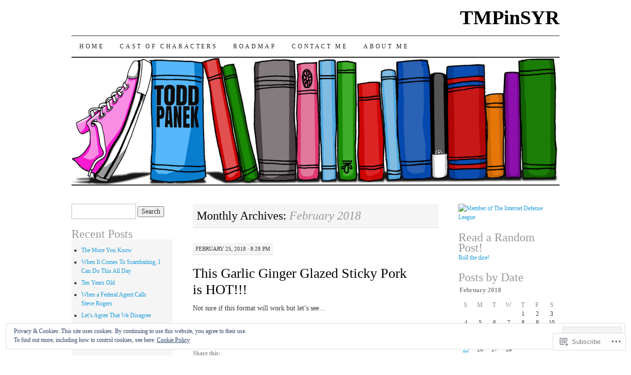

--- FILE ---
content_type: text/html; charset=UTF-8
request_url: https://tmpinsyr.com/2018/02/
body_size: 24419
content:
<!DOCTYPE html>
<!--[if IE 7]>
<html id="ie7" lang="en">
<![endif]-->
<!--[if (gt IE 7) | (!IE)]><!-->
<html lang="en">
<!--<![endif]-->
<head>
<meta charset="UTF-8" />
<title>February | 2018 | TMPinSYR</title>
<link rel="profile" href="http://gmpg.org/xfn/11" />
<link rel="pingback" href="https://tmpinsyr.com/xmlrpc.php" />
<meta name='robots' content='max-image-preview:large' />

<!-- Async WordPress.com Remote Login -->
<script id="wpcom_remote_login_js">
var wpcom_remote_login_extra_auth = '';
function wpcom_remote_login_remove_dom_node_id( element_id ) {
	var dom_node = document.getElementById( element_id );
	if ( dom_node ) { dom_node.parentNode.removeChild( dom_node ); }
}
function wpcom_remote_login_remove_dom_node_classes( class_name ) {
	var dom_nodes = document.querySelectorAll( '.' + class_name );
	for ( var i = 0; i < dom_nodes.length; i++ ) {
		dom_nodes[ i ].parentNode.removeChild( dom_nodes[ i ] );
	}
}
function wpcom_remote_login_final_cleanup() {
	wpcom_remote_login_remove_dom_node_classes( "wpcom_remote_login_msg" );
	wpcom_remote_login_remove_dom_node_id( "wpcom_remote_login_key" );
	wpcom_remote_login_remove_dom_node_id( "wpcom_remote_login_validate" );
	wpcom_remote_login_remove_dom_node_id( "wpcom_remote_login_js" );
	wpcom_remote_login_remove_dom_node_id( "wpcom_request_access_iframe" );
	wpcom_remote_login_remove_dom_node_id( "wpcom_request_access_styles" );
}

// Watch for messages back from the remote login
window.addEventListener( "message", function( e ) {
	if ( e.origin === "https://r-login.wordpress.com" ) {
		var data = {};
		try {
			data = JSON.parse( e.data );
		} catch( e ) {
			wpcom_remote_login_final_cleanup();
			return;
		}

		if ( data.msg === 'LOGIN' ) {
			// Clean up the login check iframe
			wpcom_remote_login_remove_dom_node_id( "wpcom_remote_login_key" );

			var id_regex = new RegExp( /^[0-9]+$/ );
			var token_regex = new RegExp( /^.*|.*|.*$/ );
			if (
				token_regex.test( data.token )
				&& id_regex.test( data.wpcomid )
			) {
				// We have everything we need to ask for a login
				var script = document.createElement( "script" );
				script.setAttribute( "id", "wpcom_remote_login_validate" );
				script.src = '/remote-login.php?wpcom_remote_login=validate'
					+ '&wpcomid=' + data.wpcomid
					+ '&token=' + encodeURIComponent( data.token )
					+ '&host=' + window.location.protocol
					+ '//' + window.location.hostname
					+ '&postid=1552'
					+ '&is_singular=';
				document.body.appendChild( script );
			}

			return;
		}

		// Safari ITP, not logged in, so redirect
		if ( data.msg === 'LOGIN-REDIRECT' ) {
			window.location = 'https://wordpress.com/log-in?redirect_to=' + window.location.href;
			return;
		}

		// Safari ITP, storage access failed, remove the request
		if ( data.msg === 'LOGIN-REMOVE' ) {
			var css_zap = 'html { -webkit-transition: margin-top 1s; transition: margin-top 1s; } /* 9001 */ html { margin-top: 0 !important; } * html body { margin-top: 0 !important; } @media screen and ( max-width: 782px ) { html { margin-top: 0 !important; } * html body { margin-top: 0 !important; } }';
			var style_zap = document.createElement( 'style' );
			style_zap.type = 'text/css';
			style_zap.appendChild( document.createTextNode( css_zap ) );
			document.body.appendChild( style_zap );

			var e = document.getElementById( 'wpcom_request_access_iframe' );
			e.parentNode.removeChild( e );

			document.cookie = 'wordpress_com_login_access=denied; path=/; max-age=31536000';

			return;
		}

		// Safari ITP
		if ( data.msg === 'REQUEST_ACCESS' ) {
			console.log( 'request access: safari' );

			// Check ITP iframe enable/disable knob
			if ( wpcom_remote_login_extra_auth !== 'safari_itp_iframe' ) {
				return;
			}

			// If we are in a "private window" there is no ITP.
			var private_window = false;
			try {
				var opendb = window.openDatabase( null, null, null, null );
			} catch( e ) {
				private_window = true;
			}

			if ( private_window ) {
				console.log( 'private window' );
				return;
			}

			var iframe = document.createElement( 'iframe' );
			iframe.id = 'wpcom_request_access_iframe';
			iframe.setAttribute( 'scrolling', 'no' );
			iframe.setAttribute( 'sandbox', 'allow-storage-access-by-user-activation allow-scripts allow-same-origin allow-top-navigation-by-user-activation' );
			iframe.src = 'https://r-login.wordpress.com/remote-login.php?wpcom_remote_login=request_access&origin=' + encodeURIComponent( data.origin ) + '&wpcomid=' + encodeURIComponent( data.wpcomid );

			var css = 'html { -webkit-transition: margin-top 1s; transition: margin-top 1s; } /* 9001 */ html { margin-top: 46px !important; } * html body { margin-top: 46px !important; } @media screen and ( max-width: 660px ) { html { margin-top: 71px !important; } * html body { margin-top: 71px !important; } #wpcom_request_access_iframe { display: block; height: 71px !important; } } #wpcom_request_access_iframe { border: 0px; height: 46px; position: fixed; top: 0; left: 0; width: 100%; min-width: 100%; z-index: 99999; background: #23282d; } ';

			var style = document.createElement( 'style' );
			style.type = 'text/css';
			style.id = 'wpcom_request_access_styles';
			style.appendChild( document.createTextNode( css ) );
			document.body.appendChild( style );

			document.body.appendChild( iframe );
		}

		if ( data.msg === 'DONE' ) {
			wpcom_remote_login_final_cleanup();
		}
	}
}, false );

// Inject the remote login iframe after the page has had a chance to load
// more critical resources
window.addEventListener( "DOMContentLoaded", function( e ) {
	var iframe = document.createElement( "iframe" );
	iframe.style.display = "none";
	iframe.setAttribute( "scrolling", "no" );
	iframe.setAttribute( "id", "wpcom_remote_login_key" );
	iframe.src = "https://r-login.wordpress.com/remote-login.php"
		+ "?wpcom_remote_login=key"
		+ "&origin=aHR0cHM6Ly90bXBpbnN5ci5jb20%3D"
		+ "&wpcomid=32410441"
		+ "&time=" + Math.floor( Date.now() / 1000 );
	document.body.appendChild( iframe );
}, false );
</script>
<link rel='dns-prefetch' href='//s0.wp.com' />
<link rel='dns-prefetch' href='//af.pubmine.com' />
<link rel="alternate" type="application/rss+xml" title="TMPinSYR &raquo; Feed" href="https://tmpinsyr.com/feed/" />
<link rel="alternate" type="application/rss+xml" title="TMPinSYR &raquo; Comments Feed" href="https://tmpinsyr.com/comments/feed/" />
	<script type="text/javascript">
		/* <![CDATA[ */
		function addLoadEvent(func) {
			var oldonload = window.onload;
			if (typeof window.onload != 'function') {
				window.onload = func;
			} else {
				window.onload = function () {
					oldonload();
					func();
				}
			}
		}
		/* ]]> */
	</script>
	<link crossorigin='anonymous' rel='stylesheet' id='all-css-0-1' href='/_static/??/wp-content/mu-plugins/widgets/eu-cookie-law/templates/style.css,/wp-content/mu-plugins/likes/jetpack-likes.css?m=1743883414j&cssminify=yes' type='text/css' media='all' />
<style id='wp-emoji-styles-inline-css'>

	img.wp-smiley, img.emoji {
		display: inline !important;
		border: none !important;
		box-shadow: none !important;
		height: 1em !important;
		width: 1em !important;
		margin: 0 0.07em !important;
		vertical-align: -0.1em !important;
		background: none !important;
		padding: 0 !important;
	}
/*# sourceURL=wp-emoji-styles-inline-css */
</style>
<link crossorigin='anonymous' rel='stylesheet' id='all-css-2-1' href='/wp-content/plugins/gutenberg-core/v22.4.2/build/styles/block-library/style.min.css?m=1769608164i&cssminify=yes' type='text/css' media='all' />
<style id='wp-block-library-inline-css'>
.has-text-align-justify {
	text-align:justify;
}
.has-text-align-justify{text-align:justify;}

/*# sourceURL=wp-block-library-inline-css */
</style><style id='global-styles-inline-css'>
:root{--wp--preset--aspect-ratio--square: 1;--wp--preset--aspect-ratio--4-3: 4/3;--wp--preset--aspect-ratio--3-4: 3/4;--wp--preset--aspect-ratio--3-2: 3/2;--wp--preset--aspect-ratio--2-3: 2/3;--wp--preset--aspect-ratio--16-9: 16/9;--wp--preset--aspect-ratio--9-16: 9/16;--wp--preset--color--black: #000000;--wp--preset--color--cyan-bluish-gray: #abb8c3;--wp--preset--color--white: #ffffff;--wp--preset--color--pale-pink: #f78da7;--wp--preset--color--vivid-red: #cf2e2e;--wp--preset--color--luminous-vivid-orange: #ff6900;--wp--preset--color--luminous-vivid-amber: #fcb900;--wp--preset--color--light-green-cyan: #7bdcb5;--wp--preset--color--vivid-green-cyan: #00d084;--wp--preset--color--pale-cyan-blue: #8ed1fc;--wp--preset--color--vivid-cyan-blue: #0693e3;--wp--preset--color--vivid-purple: #9b51e0;--wp--preset--gradient--vivid-cyan-blue-to-vivid-purple: linear-gradient(135deg,rgb(6,147,227) 0%,rgb(155,81,224) 100%);--wp--preset--gradient--light-green-cyan-to-vivid-green-cyan: linear-gradient(135deg,rgb(122,220,180) 0%,rgb(0,208,130) 100%);--wp--preset--gradient--luminous-vivid-amber-to-luminous-vivid-orange: linear-gradient(135deg,rgb(252,185,0) 0%,rgb(255,105,0) 100%);--wp--preset--gradient--luminous-vivid-orange-to-vivid-red: linear-gradient(135deg,rgb(255,105,0) 0%,rgb(207,46,46) 100%);--wp--preset--gradient--very-light-gray-to-cyan-bluish-gray: linear-gradient(135deg,rgb(238,238,238) 0%,rgb(169,184,195) 100%);--wp--preset--gradient--cool-to-warm-spectrum: linear-gradient(135deg,rgb(74,234,220) 0%,rgb(151,120,209) 20%,rgb(207,42,186) 40%,rgb(238,44,130) 60%,rgb(251,105,98) 80%,rgb(254,248,76) 100%);--wp--preset--gradient--blush-light-purple: linear-gradient(135deg,rgb(255,206,236) 0%,rgb(152,150,240) 100%);--wp--preset--gradient--blush-bordeaux: linear-gradient(135deg,rgb(254,205,165) 0%,rgb(254,45,45) 50%,rgb(107,0,62) 100%);--wp--preset--gradient--luminous-dusk: linear-gradient(135deg,rgb(255,203,112) 0%,rgb(199,81,192) 50%,rgb(65,88,208) 100%);--wp--preset--gradient--pale-ocean: linear-gradient(135deg,rgb(255,245,203) 0%,rgb(182,227,212) 50%,rgb(51,167,181) 100%);--wp--preset--gradient--electric-grass: linear-gradient(135deg,rgb(202,248,128) 0%,rgb(113,206,126) 100%);--wp--preset--gradient--midnight: linear-gradient(135deg,rgb(2,3,129) 0%,rgb(40,116,252) 100%);--wp--preset--font-size--small: 13px;--wp--preset--font-size--medium: 20px;--wp--preset--font-size--large: 36px;--wp--preset--font-size--x-large: 42px;--wp--preset--font-family--albert-sans: 'Albert Sans', sans-serif;--wp--preset--font-family--alegreya: Alegreya, serif;--wp--preset--font-family--arvo: Arvo, serif;--wp--preset--font-family--bodoni-moda: 'Bodoni Moda', serif;--wp--preset--font-family--bricolage-grotesque: 'Bricolage Grotesque', sans-serif;--wp--preset--font-family--cabin: Cabin, sans-serif;--wp--preset--font-family--chivo: Chivo, sans-serif;--wp--preset--font-family--commissioner: Commissioner, sans-serif;--wp--preset--font-family--cormorant: Cormorant, serif;--wp--preset--font-family--courier-prime: 'Courier Prime', monospace;--wp--preset--font-family--crimson-pro: 'Crimson Pro', serif;--wp--preset--font-family--dm-mono: 'DM Mono', monospace;--wp--preset--font-family--dm-sans: 'DM Sans', sans-serif;--wp--preset--font-family--dm-serif-display: 'DM Serif Display', serif;--wp--preset--font-family--domine: Domine, serif;--wp--preset--font-family--eb-garamond: 'EB Garamond', serif;--wp--preset--font-family--epilogue: Epilogue, sans-serif;--wp--preset--font-family--fahkwang: Fahkwang, sans-serif;--wp--preset--font-family--figtree: Figtree, sans-serif;--wp--preset--font-family--fira-sans: 'Fira Sans', sans-serif;--wp--preset--font-family--fjalla-one: 'Fjalla One', sans-serif;--wp--preset--font-family--fraunces: Fraunces, serif;--wp--preset--font-family--gabarito: Gabarito, system-ui;--wp--preset--font-family--ibm-plex-mono: 'IBM Plex Mono', monospace;--wp--preset--font-family--ibm-plex-sans: 'IBM Plex Sans', sans-serif;--wp--preset--font-family--ibarra-real-nova: 'Ibarra Real Nova', serif;--wp--preset--font-family--instrument-serif: 'Instrument Serif', serif;--wp--preset--font-family--inter: Inter, sans-serif;--wp--preset--font-family--josefin-sans: 'Josefin Sans', sans-serif;--wp--preset--font-family--jost: Jost, sans-serif;--wp--preset--font-family--libre-baskerville: 'Libre Baskerville', serif;--wp--preset--font-family--libre-franklin: 'Libre Franklin', sans-serif;--wp--preset--font-family--literata: Literata, serif;--wp--preset--font-family--lora: Lora, serif;--wp--preset--font-family--merriweather: Merriweather, serif;--wp--preset--font-family--montserrat: Montserrat, sans-serif;--wp--preset--font-family--newsreader: Newsreader, serif;--wp--preset--font-family--noto-sans-mono: 'Noto Sans Mono', sans-serif;--wp--preset--font-family--nunito: Nunito, sans-serif;--wp--preset--font-family--open-sans: 'Open Sans', sans-serif;--wp--preset--font-family--overpass: Overpass, sans-serif;--wp--preset--font-family--pt-serif: 'PT Serif', serif;--wp--preset--font-family--petrona: Petrona, serif;--wp--preset--font-family--piazzolla: Piazzolla, serif;--wp--preset--font-family--playfair-display: 'Playfair Display', serif;--wp--preset--font-family--plus-jakarta-sans: 'Plus Jakarta Sans', sans-serif;--wp--preset--font-family--poppins: Poppins, sans-serif;--wp--preset--font-family--raleway: Raleway, sans-serif;--wp--preset--font-family--roboto: Roboto, sans-serif;--wp--preset--font-family--roboto-slab: 'Roboto Slab', serif;--wp--preset--font-family--rubik: Rubik, sans-serif;--wp--preset--font-family--rufina: Rufina, serif;--wp--preset--font-family--sora: Sora, sans-serif;--wp--preset--font-family--source-sans-3: 'Source Sans 3', sans-serif;--wp--preset--font-family--source-serif-4: 'Source Serif 4', serif;--wp--preset--font-family--space-mono: 'Space Mono', monospace;--wp--preset--font-family--syne: Syne, sans-serif;--wp--preset--font-family--texturina: Texturina, serif;--wp--preset--font-family--urbanist: Urbanist, sans-serif;--wp--preset--font-family--work-sans: 'Work Sans', sans-serif;--wp--preset--spacing--20: 0.44rem;--wp--preset--spacing--30: 0.67rem;--wp--preset--spacing--40: 1rem;--wp--preset--spacing--50: 1.5rem;--wp--preset--spacing--60: 2.25rem;--wp--preset--spacing--70: 3.38rem;--wp--preset--spacing--80: 5.06rem;--wp--preset--shadow--natural: 6px 6px 9px rgba(0, 0, 0, 0.2);--wp--preset--shadow--deep: 12px 12px 50px rgba(0, 0, 0, 0.4);--wp--preset--shadow--sharp: 6px 6px 0px rgba(0, 0, 0, 0.2);--wp--preset--shadow--outlined: 6px 6px 0px -3px rgb(255, 255, 255), 6px 6px rgb(0, 0, 0);--wp--preset--shadow--crisp: 6px 6px 0px rgb(0, 0, 0);}:where(body) { margin: 0; }:where(.is-layout-flex){gap: 0.5em;}:where(.is-layout-grid){gap: 0.5em;}body .is-layout-flex{display: flex;}.is-layout-flex{flex-wrap: wrap;align-items: center;}.is-layout-flex > :is(*, div){margin: 0;}body .is-layout-grid{display: grid;}.is-layout-grid > :is(*, div){margin: 0;}body{padding-top: 0px;padding-right: 0px;padding-bottom: 0px;padding-left: 0px;}:root :where(.wp-element-button, .wp-block-button__link){background-color: #32373c;border-width: 0;color: #fff;font-family: inherit;font-size: inherit;font-style: inherit;font-weight: inherit;letter-spacing: inherit;line-height: inherit;padding-top: calc(0.667em + 2px);padding-right: calc(1.333em + 2px);padding-bottom: calc(0.667em + 2px);padding-left: calc(1.333em + 2px);text-decoration: none;text-transform: inherit;}.has-black-color{color: var(--wp--preset--color--black) !important;}.has-cyan-bluish-gray-color{color: var(--wp--preset--color--cyan-bluish-gray) !important;}.has-white-color{color: var(--wp--preset--color--white) !important;}.has-pale-pink-color{color: var(--wp--preset--color--pale-pink) !important;}.has-vivid-red-color{color: var(--wp--preset--color--vivid-red) !important;}.has-luminous-vivid-orange-color{color: var(--wp--preset--color--luminous-vivid-orange) !important;}.has-luminous-vivid-amber-color{color: var(--wp--preset--color--luminous-vivid-amber) !important;}.has-light-green-cyan-color{color: var(--wp--preset--color--light-green-cyan) !important;}.has-vivid-green-cyan-color{color: var(--wp--preset--color--vivid-green-cyan) !important;}.has-pale-cyan-blue-color{color: var(--wp--preset--color--pale-cyan-blue) !important;}.has-vivid-cyan-blue-color{color: var(--wp--preset--color--vivid-cyan-blue) !important;}.has-vivid-purple-color{color: var(--wp--preset--color--vivid-purple) !important;}.has-black-background-color{background-color: var(--wp--preset--color--black) !important;}.has-cyan-bluish-gray-background-color{background-color: var(--wp--preset--color--cyan-bluish-gray) !important;}.has-white-background-color{background-color: var(--wp--preset--color--white) !important;}.has-pale-pink-background-color{background-color: var(--wp--preset--color--pale-pink) !important;}.has-vivid-red-background-color{background-color: var(--wp--preset--color--vivid-red) !important;}.has-luminous-vivid-orange-background-color{background-color: var(--wp--preset--color--luminous-vivid-orange) !important;}.has-luminous-vivid-amber-background-color{background-color: var(--wp--preset--color--luminous-vivid-amber) !important;}.has-light-green-cyan-background-color{background-color: var(--wp--preset--color--light-green-cyan) !important;}.has-vivid-green-cyan-background-color{background-color: var(--wp--preset--color--vivid-green-cyan) !important;}.has-pale-cyan-blue-background-color{background-color: var(--wp--preset--color--pale-cyan-blue) !important;}.has-vivid-cyan-blue-background-color{background-color: var(--wp--preset--color--vivid-cyan-blue) !important;}.has-vivid-purple-background-color{background-color: var(--wp--preset--color--vivid-purple) !important;}.has-black-border-color{border-color: var(--wp--preset--color--black) !important;}.has-cyan-bluish-gray-border-color{border-color: var(--wp--preset--color--cyan-bluish-gray) !important;}.has-white-border-color{border-color: var(--wp--preset--color--white) !important;}.has-pale-pink-border-color{border-color: var(--wp--preset--color--pale-pink) !important;}.has-vivid-red-border-color{border-color: var(--wp--preset--color--vivid-red) !important;}.has-luminous-vivid-orange-border-color{border-color: var(--wp--preset--color--luminous-vivid-orange) !important;}.has-luminous-vivid-amber-border-color{border-color: var(--wp--preset--color--luminous-vivid-amber) !important;}.has-light-green-cyan-border-color{border-color: var(--wp--preset--color--light-green-cyan) !important;}.has-vivid-green-cyan-border-color{border-color: var(--wp--preset--color--vivid-green-cyan) !important;}.has-pale-cyan-blue-border-color{border-color: var(--wp--preset--color--pale-cyan-blue) !important;}.has-vivid-cyan-blue-border-color{border-color: var(--wp--preset--color--vivid-cyan-blue) !important;}.has-vivid-purple-border-color{border-color: var(--wp--preset--color--vivid-purple) !important;}.has-vivid-cyan-blue-to-vivid-purple-gradient-background{background: var(--wp--preset--gradient--vivid-cyan-blue-to-vivid-purple) !important;}.has-light-green-cyan-to-vivid-green-cyan-gradient-background{background: var(--wp--preset--gradient--light-green-cyan-to-vivid-green-cyan) !important;}.has-luminous-vivid-amber-to-luminous-vivid-orange-gradient-background{background: var(--wp--preset--gradient--luminous-vivid-amber-to-luminous-vivid-orange) !important;}.has-luminous-vivid-orange-to-vivid-red-gradient-background{background: var(--wp--preset--gradient--luminous-vivid-orange-to-vivid-red) !important;}.has-very-light-gray-to-cyan-bluish-gray-gradient-background{background: var(--wp--preset--gradient--very-light-gray-to-cyan-bluish-gray) !important;}.has-cool-to-warm-spectrum-gradient-background{background: var(--wp--preset--gradient--cool-to-warm-spectrum) !important;}.has-blush-light-purple-gradient-background{background: var(--wp--preset--gradient--blush-light-purple) !important;}.has-blush-bordeaux-gradient-background{background: var(--wp--preset--gradient--blush-bordeaux) !important;}.has-luminous-dusk-gradient-background{background: var(--wp--preset--gradient--luminous-dusk) !important;}.has-pale-ocean-gradient-background{background: var(--wp--preset--gradient--pale-ocean) !important;}.has-electric-grass-gradient-background{background: var(--wp--preset--gradient--electric-grass) !important;}.has-midnight-gradient-background{background: var(--wp--preset--gradient--midnight) !important;}.has-small-font-size{font-size: var(--wp--preset--font-size--small) !important;}.has-medium-font-size{font-size: var(--wp--preset--font-size--medium) !important;}.has-large-font-size{font-size: var(--wp--preset--font-size--large) !important;}.has-x-large-font-size{font-size: var(--wp--preset--font-size--x-large) !important;}.has-albert-sans-font-family{font-family: var(--wp--preset--font-family--albert-sans) !important;}.has-alegreya-font-family{font-family: var(--wp--preset--font-family--alegreya) !important;}.has-arvo-font-family{font-family: var(--wp--preset--font-family--arvo) !important;}.has-bodoni-moda-font-family{font-family: var(--wp--preset--font-family--bodoni-moda) !important;}.has-bricolage-grotesque-font-family{font-family: var(--wp--preset--font-family--bricolage-grotesque) !important;}.has-cabin-font-family{font-family: var(--wp--preset--font-family--cabin) !important;}.has-chivo-font-family{font-family: var(--wp--preset--font-family--chivo) !important;}.has-commissioner-font-family{font-family: var(--wp--preset--font-family--commissioner) !important;}.has-cormorant-font-family{font-family: var(--wp--preset--font-family--cormorant) !important;}.has-courier-prime-font-family{font-family: var(--wp--preset--font-family--courier-prime) !important;}.has-crimson-pro-font-family{font-family: var(--wp--preset--font-family--crimson-pro) !important;}.has-dm-mono-font-family{font-family: var(--wp--preset--font-family--dm-mono) !important;}.has-dm-sans-font-family{font-family: var(--wp--preset--font-family--dm-sans) !important;}.has-dm-serif-display-font-family{font-family: var(--wp--preset--font-family--dm-serif-display) !important;}.has-domine-font-family{font-family: var(--wp--preset--font-family--domine) !important;}.has-eb-garamond-font-family{font-family: var(--wp--preset--font-family--eb-garamond) !important;}.has-epilogue-font-family{font-family: var(--wp--preset--font-family--epilogue) !important;}.has-fahkwang-font-family{font-family: var(--wp--preset--font-family--fahkwang) !important;}.has-figtree-font-family{font-family: var(--wp--preset--font-family--figtree) !important;}.has-fira-sans-font-family{font-family: var(--wp--preset--font-family--fira-sans) !important;}.has-fjalla-one-font-family{font-family: var(--wp--preset--font-family--fjalla-one) !important;}.has-fraunces-font-family{font-family: var(--wp--preset--font-family--fraunces) !important;}.has-gabarito-font-family{font-family: var(--wp--preset--font-family--gabarito) !important;}.has-ibm-plex-mono-font-family{font-family: var(--wp--preset--font-family--ibm-plex-mono) !important;}.has-ibm-plex-sans-font-family{font-family: var(--wp--preset--font-family--ibm-plex-sans) !important;}.has-ibarra-real-nova-font-family{font-family: var(--wp--preset--font-family--ibarra-real-nova) !important;}.has-instrument-serif-font-family{font-family: var(--wp--preset--font-family--instrument-serif) !important;}.has-inter-font-family{font-family: var(--wp--preset--font-family--inter) !important;}.has-josefin-sans-font-family{font-family: var(--wp--preset--font-family--josefin-sans) !important;}.has-jost-font-family{font-family: var(--wp--preset--font-family--jost) !important;}.has-libre-baskerville-font-family{font-family: var(--wp--preset--font-family--libre-baskerville) !important;}.has-libre-franklin-font-family{font-family: var(--wp--preset--font-family--libre-franklin) !important;}.has-literata-font-family{font-family: var(--wp--preset--font-family--literata) !important;}.has-lora-font-family{font-family: var(--wp--preset--font-family--lora) !important;}.has-merriweather-font-family{font-family: var(--wp--preset--font-family--merriweather) !important;}.has-montserrat-font-family{font-family: var(--wp--preset--font-family--montserrat) !important;}.has-newsreader-font-family{font-family: var(--wp--preset--font-family--newsreader) !important;}.has-noto-sans-mono-font-family{font-family: var(--wp--preset--font-family--noto-sans-mono) !important;}.has-nunito-font-family{font-family: var(--wp--preset--font-family--nunito) !important;}.has-open-sans-font-family{font-family: var(--wp--preset--font-family--open-sans) !important;}.has-overpass-font-family{font-family: var(--wp--preset--font-family--overpass) !important;}.has-pt-serif-font-family{font-family: var(--wp--preset--font-family--pt-serif) !important;}.has-petrona-font-family{font-family: var(--wp--preset--font-family--petrona) !important;}.has-piazzolla-font-family{font-family: var(--wp--preset--font-family--piazzolla) !important;}.has-playfair-display-font-family{font-family: var(--wp--preset--font-family--playfair-display) !important;}.has-plus-jakarta-sans-font-family{font-family: var(--wp--preset--font-family--plus-jakarta-sans) !important;}.has-poppins-font-family{font-family: var(--wp--preset--font-family--poppins) !important;}.has-raleway-font-family{font-family: var(--wp--preset--font-family--raleway) !important;}.has-roboto-font-family{font-family: var(--wp--preset--font-family--roboto) !important;}.has-roboto-slab-font-family{font-family: var(--wp--preset--font-family--roboto-slab) !important;}.has-rubik-font-family{font-family: var(--wp--preset--font-family--rubik) !important;}.has-rufina-font-family{font-family: var(--wp--preset--font-family--rufina) !important;}.has-sora-font-family{font-family: var(--wp--preset--font-family--sora) !important;}.has-source-sans-3-font-family{font-family: var(--wp--preset--font-family--source-sans-3) !important;}.has-source-serif-4-font-family{font-family: var(--wp--preset--font-family--source-serif-4) !important;}.has-space-mono-font-family{font-family: var(--wp--preset--font-family--space-mono) !important;}.has-syne-font-family{font-family: var(--wp--preset--font-family--syne) !important;}.has-texturina-font-family{font-family: var(--wp--preset--font-family--texturina) !important;}.has-urbanist-font-family{font-family: var(--wp--preset--font-family--urbanist) !important;}.has-work-sans-font-family{font-family: var(--wp--preset--font-family--work-sans) !important;}
/*# sourceURL=global-styles-inline-css */
</style>

<style id='classic-theme-styles-inline-css'>
.wp-block-button__link{background-color:#32373c;border-radius:9999px;box-shadow:none;color:#fff;font-size:1.125em;padding:calc(.667em + 2px) calc(1.333em + 2px);text-decoration:none}.wp-block-file__button{background:#32373c;color:#fff}.wp-block-accordion-heading{margin:0}.wp-block-accordion-heading__toggle{background-color:inherit!important;color:inherit!important}.wp-block-accordion-heading__toggle:not(:focus-visible){outline:none}.wp-block-accordion-heading__toggle:focus,.wp-block-accordion-heading__toggle:hover{background-color:inherit!important;border:none;box-shadow:none;color:inherit;padding:var(--wp--preset--spacing--20,1em) 0;text-decoration:none}.wp-block-accordion-heading__toggle:focus-visible{outline:auto;outline-offset:0}
/*# sourceURL=/wp-content/plugins/gutenberg-core/v22.4.2/build/styles/block-library/classic.min.css */
</style>
<link crossorigin='anonymous' rel='stylesheet' id='all-css-4-1' href='/_static/??-eJyFkNFuwzAIRX+oBKWpuuxh6rfEDvXY7NgypNn+vqTT1k2T0hcE6B4ugEsBnyelSbHEOfAk6LOL2b8L7pu2b1oQTiUSVLo0BxxZ9EcBop+RGi+yw1+D0gz3WZWsn8qgqyLRyANFSibbwhYeA6nh8p2D0sc2UswGnCuVRMBi4jmBvpqX/OO+2lhmh4Wjr3nBh6dUsqODpeG21r3cggJlsFcNynn6U8A5DlxX9JRe2qdDe3zuuq5/uwKTu5Us&cssminify=yes' type='text/css' media='all' />
<style id='jetpack-global-styles-frontend-style-inline-css'>
:root { --font-headings: unset; --font-base: unset; --font-headings-default: -apple-system,BlinkMacSystemFont,"Segoe UI",Roboto,Oxygen-Sans,Ubuntu,Cantarell,"Helvetica Neue",sans-serif; --font-base-default: -apple-system,BlinkMacSystemFont,"Segoe UI",Roboto,Oxygen-Sans,Ubuntu,Cantarell,"Helvetica Neue",sans-serif;}
/*# sourceURL=jetpack-global-styles-frontend-style-inline-css */
</style>
<link crossorigin='anonymous' rel='stylesheet' id='all-css-6-1' href='/_static/??-eJyNjcsKAjEMRX/IGtQZBxfip0hMS9sxTYppGfx7H7gRN+7ugcs5sFRHKi1Ig9Jd5R6zGMyhVaTrh8G6QFHfORhYwlvw6P39PbPENZmt4G/ROQuBKWVkxxrVvuBH1lIoz2waILJekF+HUzlupnG3nQ77YZwfuRJIaQ==&cssminify=yes' type='text/css' media='all' />
<script type="text/javascript" id="wpcom-actionbar-placeholder-js-extra">
/* <![CDATA[ */
var actionbardata = {"siteID":"32410441","postID":"0","siteURL":"https://tmpinsyr.com","xhrURL":"https://tmpinsyr.com/wp-admin/admin-ajax.php","nonce":"25beab2906","isLoggedIn":"","statusMessage":"","subsEmailDefault":"instantly","proxyScriptUrl":"https://s0.wp.com/wp-content/js/wpcom-proxy-request.js?m=1513050504i&amp;ver=20211021","i18n":{"followedText":"New posts from this site will now appear in your \u003Ca href=\"https://wordpress.com/reader\"\u003EReader\u003C/a\u003E","foldBar":"Collapse this bar","unfoldBar":"Expand this bar","shortLinkCopied":"Shortlink copied to clipboard."}};
//# sourceURL=wpcom-actionbar-placeholder-js-extra
/* ]]> */
</script>
<script type="text/javascript" id="jetpack-mu-wpcom-settings-js-before">
/* <![CDATA[ */
var JETPACK_MU_WPCOM_SETTINGS = {"assetsUrl":"https://s0.wp.com/wp-content/mu-plugins/jetpack-mu-wpcom-plugin/sun/jetpack_vendor/automattic/jetpack-mu-wpcom/src/build/"};
//# sourceURL=jetpack-mu-wpcom-settings-js-before
/* ]]> */
</script>
<script crossorigin='anonymous' type='text/javascript'  src='/_static/??/wp-content/js/rlt-proxy.js,/wp-content/blog-plugins/wordads-classes/js/cmp/v2/cmp-non-gdpr.js?m=1720530689j'></script>
<script type="text/javascript" id="rlt-proxy-js-after">
/* <![CDATA[ */
	rltInitialize( {"token":null,"iframeOrigins":["https:\/\/widgets.wp.com"]} );
//# sourceURL=rlt-proxy-js-after
/* ]]> */
</script>
<link rel="EditURI" type="application/rsd+xml" title="RSD" href="https://tmpinsyr.wordpress.com/xmlrpc.php?rsd" />
<meta name="generator" content="WordPress.com" />

<!-- Jetpack Open Graph Tags -->
<meta property="og:type" content="website" />
<meta property="og:title" content="February 2018 &#8211; TMPinSYR" />
<meta property="og:site_name" content="TMPinSYR" />
<meta property="og:image" content="https://s0.wp.com/i/blank.jpg?m=1383295312i" />
<meta property="og:image:width" content="200" />
<meta property="og:image:height" content="200" />
<meta property="og:image:alt" content="" />
<meta property="og:locale" content="en_US" />
<meta name="twitter:creator" content="@TMPinSYR" />
<meta name="twitter:site" content="@TMPinSYR" />

<!-- End Jetpack Open Graph Tags -->
<link rel="shortcut icon" type="image/x-icon" href="https://s0.wp.com/i/favicon.ico?m=1713425267i" sizes="16x16 24x24 32x32 48x48" />
<link rel="icon" type="image/x-icon" href="https://s0.wp.com/i/favicon.ico?m=1713425267i" sizes="16x16 24x24 32x32 48x48" />
<link rel="apple-touch-icon" href="https://s0.wp.com/i/webclip.png?m=1713868326i" />
<link rel='openid.server' href='https://tmpinsyr.com/?openidserver=1' />
<link rel='openid.delegate' href='https://tmpinsyr.com/' />
<link rel="search" type="application/opensearchdescription+xml" href="https://tmpinsyr.com/osd.xml" title="TMPinSYR" />
<link rel="search" type="application/opensearchdescription+xml" href="https://s1.wp.com/opensearch.xml" title="WordPress.com" />
<meta name="description" content="2 posts published by TMPinSYR during February 2018" />
<script type="text/javascript">
/* <![CDATA[ */
var wa_client = {}; wa_client.cmd = []; wa_client.config = { 'blog_id': 32410441, 'blog_language': 'en', 'is_wordads': true, 'hosting_type': 1, 'afp_account_id': 'pub-6170746942001627', 'afp_host_id': 5038568878849053, 'theme': 'pub/pilcrow', '_': { 'title': 'Advertisement', 'privacy_settings': 'Privacy Settings' }, 'formats': [ 'belowpost', 'bottom_sticky', 'sidebar_sticky_right', 'sidebar', 'top', 'shortcode', 'gutenberg_rectangle', 'gutenberg_leaderboard', 'gutenberg_mobile_leaderboard', 'gutenberg_skyscraper' ] };
/* ]]> */
</script>
		<script type="text/javascript">

			window.doNotSellCallback = function() {

				var linkElements = [
					'a[href="https://wordpress.com/?ref=footer_blog"]',
					'a[href="https://wordpress.com/?ref=footer_website"]',
					'a[href="https://wordpress.com/?ref=vertical_footer"]',
					'a[href^="https://wordpress.com/?ref=footer_segment_"]',
				].join(',');

				var dnsLink = document.createElement( 'a' );
				dnsLink.href = 'https://wordpress.com/advertising-program-optout/';
				dnsLink.classList.add( 'do-not-sell-link' );
				dnsLink.rel = 'nofollow';
				dnsLink.style.marginLeft = '0.5em';
				dnsLink.textContent = 'Do Not Sell or Share My Personal Information';

				var creditLinks = document.querySelectorAll( linkElements );

				if ( 0 === creditLinks.length ) {
					return false;
				}

				Array.prototype.forEach.call( creditLinks, function( el ) {
					el.insertAdjacentElement( 'afterend', dnsLink );
				});

				return true;
			};

		</script>
		<script type="text/javascript">
	window.google_analytics_uacct = "UA-52447-2";
</script>

<script type="text/javascript">
	var _gaq = _gaq || [];
	_gaq.push(['_setAccount', 'UA-52447-2']);
	_gaq.push(['_gat._anonymizeIp']);
	_gaq.push(['_setDomainName', 'none']);
	_gaq.push(['_setAllowLinker', true]);
	_gaq.push(['_initData']);
	_gaq.push(['_trackPageview']);

	(function() {
		var ga = document.createElement('script'); ga.type = 'text/javascript'; ga.async = true;
		ga.src = ('https:' == document.location.protocol ? 'https://ssl' : 'http://www') + '.google-analytics.com/ga.js';
		(document.getElementsByTagName('head')[0] || document.getElementsByTagName('body')[0]).appendChild(ga);
	})();
</script>
<link crossorigin='anonymous' rel='stylesheet' id='all-css-0-3' href='/wp-content/mu-plugins/jetpack-plugin/sun/_inc/build/subscriptions/subscriptions.min.css?m=1753981412i&cssminify=yes' type='text/css' media='all' />
</head>

<body class="archive date wp-theme-pubpilcrow customizer-styles-applied three-column sidebar-content-sidebar color-light jetpack-reblog-enabled">
<div id="container" class="hfeed">
	<div id="page" class="blog">
		<div id="header">
						<div id="site-title">
				<span>
					<a href="https://tmpinsyr.com/" title="TMPinSYR" rel="home">TMPinSYR</a>
				</span>
			</div>

			<div id="nav" role="navigation">
			  				<div class="skip-link screen-reader-text"><a href="#content" title="Skip to content">Skip to content</a></div>
								<div class="menu"><ul>
<li ><a href="https://tmpinsyr.com/">Home</a></li><li class="page_item page-item-904"><a href="https://tmpinsyr.com/cast-of-characters/">Cast of Characters</a></li>
<li class="page_item page-item-87"><a href="https://tmpinsyr.com/roadmap/">Roadmap</a></li>
<li class="page_item page-item-374"><a href="https://tmpinsyr.com/contact-me/">Contact Me</a></li>
<li class="page_item page-item-2"><a href="https://tmpinsyr.com/about/">About Me</a></li>
</ul></div>
			</div><!-- #nav -->

			<div id="pic">
				<a href="https://tmpinsyr.com/" rel="home">
										<img src="https://tmpinsyr.com/wp-content/uploads/2015/11/cropped-tmpinsyr_banner.png" width="990" height="257" alt="" />
								</a>
			</div><!-- #pic -->
		</div><!-- #header -->

		<div id="content-box">

<div id="content-container">
	<div id="content" role="main">

		
		<h1 class="page-title archive-head">
			Monthly Archives: <span>February 2018</span>		</h1>

		
<div id="post-1552" class="post-1552 post type-post status-publish format-standard hentry category-video tag-asian tag-cooking tag-recipe tag-spicy">
	<div class="entry-meta">

		February 25, 2018 &middot; 8:28 pm	</div><!-- .entry-meta -->

	<h2 class="entry-title"><a href="https://tmpinsyr.com/2018/02/25/this-garlic-ginger-glazed-sticky-pork-is-hot/" rel="bookmark">This Garlic Ginger Glazed Sticky Pork is&nbsp;HOT!!!</a></h2>	<div class="entry entry-content">
		<p>Not sure if this format will work but let&#8217;s see&#8230;</p>
<p> <a href="https://tmpinsyr.com/2018/02/25/this-garlic-ginger-glazed-sticky-pork-is-hot/#more-1552" class="more-link">Continue reading <span class="meta-nav">&rarr;</span></a></p>
<div id="jp-post-flair" class="sharedaddy sd-like-enabled sd-sharing-enabled"><div class="sharedaddy sd-sharing-enabled"><div class="robots-nocontent sd-block sd-social sd-social-icon-text sd-sharing"><h3 class="sd-title">Share this:</h3><div class="sd-content"><ul><li class="share-twitter"><a rel="nofollow noopener noreferrer"
				data-shared="sharing-twitter-1552"
				class="share-twitter sd-button share-icon"
				href="https://tmpinsyr.com/2018/02/25/this-garlic-ginger-glazed-sticky-pork-is-hot/?share=twitter"
				target="_blank"
				aria-labelledby="sharing-twitter-1552"
				>
				<span id="sharing-twitter-1552" hidden>Share on X (Opens in new window)</span>
				<span>X</span>
			</a></li><li class="share-facebook"><a rel="nofollow noopener noreferrer"
				data-shared="sharing-facebook-1552"
				class="share-facebook sd-button share-icon"
				href="https://tmpinsyr.com/2018/02/25/this-garlic-ginger-glazed-sticky-pork-is-hot/?share=facebook"
				target="_blank"
				aria-labelledby="sharing-facebook-1552"
				>
				<span id="sharing-facebook-1552" hidden>Share on Facebook (Opens in new window)</span>
				<span>Facebook</span>
			</a></li><li class="share-email"><a rel="nofollow noopener noreferrer"
				data-shared="sharing-email-1552"
				class="share-email sd-button share-icon"
				href="mailto:?subject=%5BShared%20Post%5D%20This%20Garlic%20Ginger%20Glazed%20Sticky%20Pork%20is%20HOT%21%21%21&#038;body=https%3A%2F%2Ftmpinsyr.com%2F2018%2F02%2F25%2Fthis-garlic-ginger-glazed-sticky-pork-is-hot%2F&#038;share=email"
				target="_blank"
				aria-labelledby="sharing-email-1552"
				data-email-share-error-title="Do you have email set up?" data-email-share-error-text="If you&#039;re having problems sharing via email, you might not have email set up for your browser. You may need to create a new email yourself." data-email-share-nonce="0e05548d6d" data-email-share-track-url="https://tmpinsyr.com/2018/02/25/this-garlic-ginger-glazed-sticky-pork-is-hot/?share=email">
				<span id="sharing-email-1552" hidden>Email a link to a friend (Opens in new window)</span>
				<span>Email</span>
			</a></li><li class="share-reddit"><a rel="nofollow noopener noreferrer"
				data-shared="sharing-reddit-1552"
				class="share-reddit sd-button share-icon"
				href="https://tmpinsyr.com/2018/02/25/this-garlic-ginger-glazed-sticky-pork-is-hot/?share=reddit"
				target="_blank"
				aria-labelledby="sharing-reddit-1552"
				>
				<span id="sharing-reddit-1552" hidden>Share on Reddit (Opens in new window)</span>
				<span>Reddit</span>
			</a></li><li class="share-print"><a rel="nofollow noopener noreferrer"
				data-shared="sharing-print-1552"
				class="share-print sd-button share-icon"
				href="https://tmpinsyr.com/2018/02/25/this-garlic-ginger-glazed-sticky-pork-is-hot/?share=print"
				target="_blank"
				aria-labelledby="sharing-print-1552"
				>
				<span id="sharing-print-1552" hidden>Print (Opens in new window)</span>
				<span>Print</span>
			</a></li><li class="share-pinterest"><a rel="nofollow noopener noreferrer"
				data-shared="sharing-pinterest-1552"
				class="share-pinterest sd-button share-icon"
				href="https://tmpinsyr.com/2018/02/25/this-garlic-ginger-glazed-sticky-pork-is-hot/?share=pinterest"
				target="_blank"
				aria-labelledby="sharing-pinterest-1552"
				>
				<span id="sharing-pinterest-1552" hidden>Share on Pinterest (Opens in new window)</span>
				<span>Pinterest</span>
			</a></li><li class="share-linkedin"><a rel="nofollow noopener noreferrer"
				data-shared="sharing-linkedin-1552"
				class="share-linkedin sd-button share-icon"
				href="https://tmpinsyr.com/2018/02/25/this-garlic-ginger-glazed-sticky-pork-is-hot/?share=linkedin"
				target="_blank"
				aria-labelledby="sharing-linkedin-1552"
				>
				<span id="sharing-linkedin-1552" hidden>Share on LinkedIn (Opens in new window)</span>
				<span>LinkedIn</span>
			</a></li><li class="share-end"></li></ul></div></div></div><div class='sharedaddy sd-block sd-like jetpack-likes-widget-wrapper jetpack-likes-widget-unloaded' id='like-post-wrapper-32410441-1552-697cdb1c9f87f' data-src='//widgets.wp.com/likes/index.html?ver=20260130#blog_id=32410441&amp;post_id=1552&amp;origin=tmpinsyr.wordpress.com&amp;obj_id=32410441-1552-697cdb1c9f87f&amp;domain=tmpinsyr.com' data-name='like-post-frame-32410441-1552-697cdb1c9f87f' data-title='Like or Reblog'><div class='likes-widget-placeholder post-likes-widget-placeholder' style='height: 55px;'><span class='button'><span>Like</span></span> <span class='loading'>Loading...</span></div><span class='sd-text-color'></span><a class='sd-link-color'></a></div></div>			</div><!-- .entry-content -->
	
	<div class="entry-links">
		<p class="comment-number"><a href="https://tmpinsyr.com/2018/02/25/this-garlic-ginger-glazed-sticky-pork-is-hot/#respond">Leave a comment</a></p>

					<p class="entry-categories tagged">Filed under <a href="https://tmpinsyr.com/category/video/" rel="category tag">Video</a></p>
			<p class="entry-tags tagged">Tagged as <a href="https://tmpinsyr.com/tag/asian/" rel="tag">asian</a>, <a href="https://tmpinsyr.com/tag/cooking/" rel="tag">cooking</a>, <a href="https://tmpinsyr.com/tag/recipe/" rel="tag">recipe</a>, <a href="https://tmpinsyr.com/tag/spicy/" rel="tag">spicy</a><br /></p>
			</div><!-- .entry-links -->

</div><!-- #post-## -->



<div id="post-1547" class="post-1547 post type-post status-publish format-standard hentry category-essays tag-diversity tag-marvel tag-movie tag-superhero">
	<div class="entry-meta">

		February 20, 2018 &middot; 10:01 pm	</div><!-- .entry-meta -->

	<h2 class="entry-title"><a href="https://tmpinsyr.com/2018/02/20/why-is-a-white-guy-so-excited-about-black-panther/" rel="bookmark">Why Is A White Guy So Excited About Black&nbsp;Panther?</a></h2>	<div class="entry entry-content">
		<p><span style="font-weight:400;">I saw </span><i><span style="font-weight:400;">Black Panther</span></i><span style="font-weight:400;"> on Thursday night.</span></p>
<p><span style="font-weight:400;">Two thumbs up! Wakanda all the way! Is T’Challa the greatest monarch to join the Avengers? Yup! (Sorry, Thor!) I loved the movie as a solid representative of the </span><i><span style="font-weight:400;">superhero movie</span></i><span style="font-weight:400;"> genre.</span></p>
<p><span style="font-weight:400;">And from a diversity and inclusion perspective, I loved it. Why should a white guy be so excited for this rich African hero?</span></p>
<p><span style="font-weight:400;">Read on!</span></p>
<p> <a href="https://tmpinsyr.com/2018/02/20/why-is-a-white-guy-so-excited-about-black-panther/#more-1547" class="more-link">Continue reading <span class="meta-nav">&rarr;</span></a></p>
<div id="atatags-324104415-697cdb1ca22f8">
		<script type="text/javascript">
			__ATA = window.__ATA || {};
			__ATA.cmd = window.__ATA.cmd || [];
			__ATA.cmd.push(function() {
				__ATA.initVideoSlot('atatags-324104415-697cdb1ca22f8', {
					sectionId: '324104415',
					format: 'inread'
				});
			});
		</script>
	</div><div id="jp-post-flair" class="sharedaddy sd-like-enabled sd-sharing-enabled"><div class="sharedaddy sd-sharing-enabled"><div class="robots-nocontent sd-block sd-social sd-social-icon-text sd-sharing"><h3 class="sd-title">Share this:</h3><div class="sd-content"><ul><li class="share-twitter"><a rel="nofollow noopener noreferrer"
				data-shared="sharing-twitter-1547"
				class="share-twitter sd-button share-icon"
				href="https://tmpinsyr.com/2018/02/20/why-is-a-white-guy-so-excited-about-black-panther/?share=twitter"
				target="_blank"
				aria-labelledby="sharing-twitter-1547"
				>
				<span id="sharing-twitter-1547" hidden>Share on X (Opens in new window)</span>
				<span>X</span>
			</a></li><li class="share-facebook"><a rel="nofollow noopener noreferrer"
				data-shared="sharing-facebook-1547"
				class="share-facebook sd-button share-icon"
				href="https://tmpinsyr.com/2018/02/20/why-is-a-white-guy-so-excited-about-black-panther/?share=facebook"
				target="_blank"
				aria-labelledby="sharing-facebook-1547"
				>
				<span id="sharing-facebook-1547" hidden>Share on Facebook (Opens in new window)</span>
				<span>Facebook</span>
			</a></li><li class="share-email"><a rel="nofollow noopener noreferrer"
				data-shared="sharing-email-1547"
				class="share-email sd-button share-icon"
				href="mailto:?subject=%5BShared%20Post%5D%20Why%20Is%20A%20White%20Guy%20So%20Excited%20About%20Black%20Panther%3F&#038;body=https%3A%2F%2Ftmpinsyr.com%2F2018%2F02%2F20%2Fwhy-is-a-white-guy-so-excited-about-black-panther%2F&#038;share=email"
				target="_blank"
				aria-labelledby="sharing-email-1547"
				data-email-share-error-title="Do you have email set up?" data-email-share-error-text="If you&#039;re having problems sharing via email, you might not have email set up for your browser. You may need to create a new email yourself." data-email-share-nonce="29414f9995" data-email-share-track-url="https://tmpinsyr.com/2018/02/20/why-is-a-white-guy-so-excited-about-black-panther/?share=email">
				<span id="sharing-email-1547" hidden>Email a link to a friend (Opens in new window)</span>
				<span>Email</span>
			</a></li><li class="share-reddit"><a rel="nofollow noopener noreferrer"
				data-shared="sharing-reddit-1547"
				class="share-reddit sd-button share-icon"
				href="https://tmpinsyr.com/2018/02/20/why-is-a-white-guy-so-excited-about-black-panther/?share=reddit"
				target="_blank"
				aria-labelledby="sharing-reddit-1547"
				>
				<span id="sharing-reddit-1547" hidden>Share on Reddit (Opens in new window)</span>
				<span>Reddit</span>
			</a></li><li class="share-print"><a rel="nofollow noopener noreferrer"
				data-shared="sharing-print-1547"
				class="share-print sd-button share-icon"
				href="https://tmpinsyr.com/2018/02/20/why-is-a-white-guy-so-excited-about-black-panther/?share=print"
				target="_blank"
				aria-labelledby="sharing-print-1547"
				>
				<span id="sharing-print-1547" hidden>Print (Opens in new window)</span>
				<span>Print</span>
			</a></li><li class="share-pinterest"><a rel="nofollow noopener noreferrer"
				data-shared="sharing-pinterest-1547"
				class="share-pinterest sd-button share-icon"
				href="https://tmpinsyr.com/2018/02/20/why-is-a-white-guy-so-excited-about-black-panther/?share=pinterest"
				target="_blank"
				aria-labelledby="sharing-pinterest-1547"
				>
				<span id="sharing-pinterest-1547" hidden>Share on Pinterest (Opens in new window)</span>
				<span>Pinterest</span>
			</a></li><li class="share-linkedin"><a rel="nofollow noopener noreferrer"
				data-shared="sharing-linkedin-1547"
				class="share-linkedin sd-button share-icon"
				href="https://tmpinsyr.com/2018/02/20/why-is-a-white-guy-so-excited-about-black-panther/?share=linkedin"
				target="_blank"
				aria-labelledby="sharing-linkedin-1547"
				>
				<span id="sharing-linkedin-1547" hidden>Share on LinkedIn (Opens in new window)</span>
				<span>LinkedIn</span>
			</a></li><li class="share-end"></li></ul></div></div></div><div class='sharedaddy sd-block sd-like jetpack-likes-widget-wrapper jetpack-likes-widget-unloaded' id='like-post-wrapper-32410441-1547-697cdb1ca2ab8' data-src='//widgets.wp.com/likes/index.html?ver=20260130#blog_id=32410441&amp;post_id=1547&amp;origin=tmpinsyr.wordpress.com&amp;obj_id=32410441-1547-697cdb1ca2ab8&amp;domain=tmpinsyr.com' data-name='like-post-frame-32410441-1547-697cdb1ca2ab8' data-title='Like or Reblog'><div class='likes-widget-placeholder post-likes-widget-placeholder' style='height: 55px;'><span class='button'><span>Like</span></span> <span class='loading'>Loading...</span></div><span class='sd-text-color'></span><a class='sd-link-color'></a></div></div>			</div><!-- .entry-content -->
	
	<div class="entry-links">
		<p class="comment-number"><a href="https://tmpinsyr.com/2018/02/20/why-is-a-white-guy-so-excited-about-black-panther/#comments">3 Comments</a></p>

					<p class="entry-categories tagged">Filed under <a href="https://tmpinsyr.com/category/essays/" rel="category tag">Essays</a></p>
			<p class="entry-tags tagged">Tagged as <a href="https://tmpinsyr.com/tag/diversity/" rel="tag">diversity</a>, <a href="https://tmpinsyr.com/tag/marvel/" rel="tag">Marvel</a>, <a href="https://tmpinsyr.com/tag/movie/" rel="tag">movie</a>, <a href="https://tmpinsyr.com/tag/superhero/" rel="tag">Superhero</a><br /></p>
			</div><!-- .entry-links -->

</div><!-- #post-## -->



	</div><!-- #content -->
</div><!-- #content-container -->


	<div id="sidebar" class="widget-area" role="complementary">
				<ul class="xoxo sidebar-list">

			<li id="search-2" class="widget widget_search"><form role="search" method="get" id="searchform" class="searchform" action="https://tmpinsyr.com/">
				<div>
					<label class="screen-reader-text" for="s">Search for:</label>
					<input type="text" value="" name="s" id="s" />
					<input type="submit" id="searchsubmit" value="Search" />
				</div>
			</form></li>
		<li id="recent-posts-2" class="widget widget_recent_entries">
		<h3 class="widget-title">Recent Posts</h3>
		<ul>
											<li>
					<a href="https://tmpinsyr.com/2022/05/23/the-more-you-know/">The More You&nbsp;Know</a>
									</li>
											<li>
					<a href="https://tmpinsyr.com/2022/05/15/when-it-comes-to-scambaiting-i-can-do-this-all-day/">When It Comes To Scambaiting, I Can Do This All&nbsp;Day</a>
									</li>
											<li>
					<a href="https://tmpinsyr.com/2022/03/01/ten-years-old/">Ten Years Old</a>
									</li>
											<li>
					<a href="https://tmpinsyr.com/2022/02/18/when-a-federal-agent-calls-steve-rogers/">When a Federal Agent Calls Steve&nbsp;Rogers</a>
									</li>
											<li>
					<a href="https://tmpinsyr.com/2021/06/05/lets-agree-that-we-disagree/">Let&#8217;s Agree That We&nbsp;Disagree</a>
									</li>
					</ul>

		</li><li id="categories-2" class="widget widget_categories"><h3 class="widget-title">Categories</h3>
			<ul>
					<li class="cat-item cat-item-786"><a href="https://tmpinsyr.com/category/essays/">Essays</a>
</li>
	<li class="cat-item cat-item-8665819"><a href="https://tmpinsyr.com/category/fiction-2/">Fiction</a>
</li>
	<li class="cat-item cat-item-6490"><a href="https://tmpinsyr.com/category/funny-ha-ha/">Funny- ha ha</a>
</li>
	<li class="cat-item cat-item-12993996"><a href="https://tmpinsyr.com/category/geek-101/">Geek 101</a>
</li>
	<li class="cat-item cat-item-11523114"><a href="https://tmpinsyr.com/category/open-notebook/">Open Notebook</a>
</li>
	<li class="cat-item cat-item-412"><a href="https://tmpinsyr.com/category/video/">Video</a>
</li>
			</ul>

			</li><li id="text-4" class="widget widget_text"><h3 class="widget-title">Free Culture License</h3>			<div class="textwidget"><a rel="license" href="http://creativecommons.org/licenses/by-sa/3.0/deed.en_US"><img alt="Creative Commons License" style="border-width:0;" src="https://i0.wp.com/i.creativecommons.org/l/by-sa/3.0/88x31.png" /></a><br />This work is licensed under a <a rel="license" href="http://creativecommons.org/licenses/by-sa/3.0/deed.en_US">Creative Commons Attribution-ShareAlike 3.0 Unported License</a>.</div>
		</li><li id="meta-2" class="widget widget_meta"><h3 class="widget-title">Meta</h3>
		<ul>
			<li><a class="click-register" href="https://wordpress.com/start?ref=wplogin">Create account</a></li>			<li><a href="https://tmpinsyr.wordpress.com/wp-login.php">Log in</a></li>
			<li><a href="https://tmpinsyr.com/feed/">Entries feed</a></li>
			<li><a href="https://tmpinsyr.com/comments/feed/">Comments feed</a></li>

			<li><a href="https://wordpress.com/" title="Powered by WordPress, state-of-the-art semantic personal publishing platform.">WordPress.com</a></li>
		</ul>

		</li>		</ul>
	</div><!-- #sidebar .widget-area -->

		<div id="secondary-sidebar" class="widget-area" role="complementary">
		<ul class="xoxo sidebar-list">
		<li id="internet_defense_league_widget-3" class="widget widget_internet_defense_league_widget"><p><a href="https://www.internetdefenseleague.org/"><img src="https://www.internetdefenseleague.org/images/badges/final/shield_badge.png" alt="Member of The Internet Defense League" style="max-width: 100%; height: auto;" /></a></p></li><li id="text-5" class="widget widget_text"><h3 class="widget-title">Read a Random Post!</h3>			<div class="textwidget"><a href="http://TMPinSYR.com/?random" title="Click here for random post">Roll the dice!</a></div>
		</li><li id="calendar-2" class="widget widget_calendar"><h3 class="widget-title">Posts by Date</h3><div id="calendar_wrap" class="calendar_wrap"><table id="wp-calendar" class="wp-calendar-table">
	<caption>February 2018</caption>
	<thead>
	<tr>
		<th scope="col" aria-label="Sunday">S</th>
		<th scope="col" aria-label="Monday">M</th>
		<th scope="col" aria-label="Tuesday">T</th>
		<th scope="col" aria-label="Wednesday">W</th>
		<th scope="col" aria-label="Thursday">T</th>
		<th scope="col" aria-label="Friday">F</th>
		<th scope="col" aria-label="Saturday">S</th>
	</tr>
	</thead>
	<tbody>
	<tr>
		<td colspan="4" class="pad">&nbsp;</td><td>1</td><td>2</td><td>3</td>
	</tr>
	<tr>
		<td>4</td><td>5</td><td>6</td><td>7</td><td>8</td><td>9</td><td>10</td>
	</tr>
	<tr>
		<td>11</td><td>12</td><td>13</td><td>14</td><td>15</td><td>16</td><td>17</td>
	</tr>
	<tr>
		<td>18</td><td>19</td><td><a href="https://tmpinsyr.com/2018/02/20/" aria-label="Posts published on February 20, 2018">20</a></td><td>21</td><td>22</td><td>23</td><td>24</td>
	</tr>
	<tr>
		<td><a href="https://tmpinsyr.com/2018/02/25/" aria-label="Posts published on February 25, 2018">25</a></td><td>26</td><td>27</td><td>28</td>
		<td class="pad" colspan="3">&nbsp;</td>
	</tr>
	</tbody>
	</table><nav aria-label="Previous and next months" class="wp-calendar-nav">
		<span class="wp-calendar-nav-prev"><a href="https://tmpinsyr.com/2017/10/">&laquo; Oct</a></span>
		<span class="pad">&nbsp;</span>
		<span class="wp-calendar-nav-next"><a href="https://tmpinsyr.com/2018/07/">Jul &raquo;</a></span>
	</nav></div></li><li id="archives-2" class="widget widget_archive"><h3 class="widget-title">Our Very Own Wayback Machine!</h3>		<label class="screen-reader-text" for="archives-dropdown-2">Our Very Own Wayback Machine!</label>
		<select id="archives-dropdown-2" name="archive-dropdown">
			
			<option value="">Select Month</option>
				<option value='https://tmpinsyr.com/2022/05/'> May 2022 &nbsp;(2)</option>
	<option value='https://tmpinsyr.com/2022/03/'> March 2022 &nbsp;(1)</option>
	<option value='https://tmpinsyr.com/2022/02/'> February 2022 &nbsp;(1)</option>
	<option value='https://tmpinsyr.com/2021/06/'> June 2021 &nbsp;(1)</option>
	<option value='https://tmpinsyr.com/2020/09/'> September 2020 &nbsp;(1)</option>
	<option value='https://tmpinsyr.com/2020/02/'> February 2020 &nbsp;(1)</option>
	<option value='https://tmpinsyr.com/2020/01/'> January 2020 &nbsp;(2)</option>
	<option value='https://tmpinsyr.com/2019/06/'> June 2019 &nbsp;(1)</option>
	<option value='https://tmpinsyr.com/2019/05/'> May 2019 &nbsp;(1)</option>
	<option value='https://tmpinsyr.com/2019/03/'> March 2019 &nbsp;(1)</option>
	<option value='https://tmpinsyr.com/2018/11/'> November 2018 &nbsp;(1)</option>
	<option value='https://tmpinsyr.com/2018/08/'> August 2018 &nbsp;(1)</option>
	<option value='https://tmpinsyr.com/2018/07/'> July 2018 &nbsp;(1)</option>
	<option value='https://tmpinsyr.com/2018/02/' selected='selected'> February 2018 &nbsp;(2)</option>
	<option value='https://tmpinsyr.com/2017/10/'> October 2017 &nbsp;(1)</option>
	<option value='https://tmpinsyr.com/2017/08/'> August 2017 &nbsp;(1)</option>
	<option value='https://tmpinsyr.com/2017/07/'> July 2017 &nbsp;(1)</option>
	<option value='https://tmpinsyr.com/2017/06/'> June 2017 &nbsp;(1)</option>
	<option value='https://tmpinsyr.com/2017/05/'> May 2017 &nbsp;(1)</option>
	<option value='https://tmpinsyr.com/2017/03/'> March 2017 &nbsp;(3)</option>
	<option value='https://tmpinsyr.com/2017/02/'> February 2017 &nbsp;(1)</option>
	<option value='https://tmpinsyr.com/2017/01/'> January 2017 &nbsp;(1)</option>
	<option value='https://tmpinsyr.com/2016/10/'> October 2016 &nbsp;(2)</option>
	<option value='https://tmpinsyr.com/2016/06/'> June 2016 &nbsp;(1)</option>
	<option value='https://tmpinsyr.com/2016/05/'> May 2016 &nbsp;(1)</option>
	<option value='https://tmpinsyr.com/2016/02/'> February 2016 &nbsp;(1)</option>
	<option value='https://tmpinsyr.com/2015/11/'> November 2015 &nbsp;(5)</option>
	<option value='https://tmpinsyr.com/2015/10/'> October 2015 &nbsp;(1)</option>
	<option value='https://tmpinsyr.com/2015/08/'> August 2015 &nbsp;(1)</option>
	<option value='https://tmpinsyr.com/2015/07/'> July 2015 &nbsp;(1)</option>
	<option value='https://tmpinsyr.com/2015/06/'> June 2015 &nbsp;(1)</option>
	<option value='https://tmpinsyr.com/2015/05/'> May 2015 &nbsp;(2)</option>
	<option value='https://tmpinsyr.com/2015/04/'> April 2015 &nbsp;(1)</option>
	<option value='https://tmpinsyr.com/2015/03/'> March 2015 &nbsp;(4)</option>
	<option value='https://tmpinsyr.com/2015/02/'> February 2015 &nbsp;(3)</option>
	<option value='https://tmpinsyr.com/2014/12/'> December 2014 &nbsp;(2)</option>
	<option value='https://tmpinsyr.com/2014/11/'> November 2014 &nbsp;(2)</option>
	<option value='https://tmpinsyr.com/2014/10/'> October 2014 &nbsp;(6)</option>
	<option value='https://tmpinsyr.com/2014/09/'> September 2014 &nbsp;(3)</option>
	<option value='https://tmpinsyr.com/2014/08/'> August 2014 &nbsp;(5)</option>
	<option value='https://tmpinsyr.com/2014/07/'> July 2014 &nbsp;(6)</option>
	<option value='https://tmpinsyr.com/2014/06/'> June 2014 &nbsp;(4)</option>
	<option value='https://tmpinsyr.com/2014/05/'> May 2014 &nbsp;(4)</option>
	<option value='https://tmpinsyr.com/2014/04/'> April 2014 &nbsp;(2)</option>
	<option value='https://tmpinsyr.com/2014/03/'> March 2014 &nbsp;(1)</option>
	<option value='https://tmpinsyr.com/2014/01/'> January 2014 &nbsp;(1)</option>
	<option value='https://tmpinsyr.com/2013/12/'> December 2013 &nbsp;(2)</option>
	<option value='https://tmpinsyr.com/2013/11/'> November 2013 &nbsp;(2)</option>
	<option value='https://tmpinsyr.com/2013/10/'> October 2013 &nbsp;(1)</option>
	<option value='https://tmpinsyr.com/2013/08/'> August 2013 &nbsp;(2)</option>
	<option value='https://tmpinsyr.com/2013/07/'> July 2013 &nbsp;(5)</option>
	<option value='https://tmpinsyr.com/2013/06/'> June 2013 &nbsp;(1)</option>
	<option value='https://tmpinsyr.com/2013/05/'> May 2013 &nbsp;(1)</option>
	<option value='https://tmpinsyr.com/2013/04/'> April 2013 &nbsp;(3)</option>
	<option value='https://tmpinsyr.com/2012/11/'> November 2012 &nbsp;(1)</option>
	<option value='https://tmpinsyr.com/2012/10/'> October 2012 &nbsp;(1)</option>
	<option value='https://tmpinsyr.com/2012/07/'> July 2012 &nbsp;(1)</option>
	<option value='https://tmpinsyr.com/2012/06/'> June 2012 &nbsp;(30)</option>
	<option value='https://tmpinsyr.com/2012/05/'> May 2012 &nbsp;(6)</option>
	<option value='https://tmpinsyr.com/2012/04/'> April 2012 &nbsp;(3)</option>
	<option value='https://tmpinsyr.com/2012/03/'> March 2012 &nbsp;(8)</option>
	<option value='https://tmpinsyr.com/2012/02/'> February 2012 &nbsp;(20)</option>

		</select>

			<script type="text/javascript">
/* <![CDATA[ */

( ( dropdownId ) => {
	const dropdown = document.getElementById( dropdownId );
	function onSelectChange() {
		setTimeout( () => {
			if ( 'escape' === dropdown.dataset.lastkey ) {
				return;
			}
			if ( dropdown.value ) {
				document.location.href = dropdown.value;
			}
		}, 250 );
	}
	function onKeyUp( event ) {
		if ( 'Escape' === event.key ) {
			dropdown.dataset.lastkey = 'escape';
		} else {
			delete dropdown.dataset.lastkey;
		}
	}
	function onClick() {
		delete dropdown.dataset.lastkey;
	}
	dropdown.addEventListener( 'keyup', onKeyUp );
	dropdown.addEventListener( 'click', onClick );
	dropdown.addEventListener( 'change', onSelectChange );
})( "archives-dropdown-2" );

//# sourceURL=WP_Widget_Archives%3A%3Awidget
/* ]]> */
</script>
</li><li id="wp_tag_cloud-2" class="widget wp_widget_tag_cloud"><h3 class="widget-title">Tags</h3><a href="https://tmpinsyr.com/tag/avenger/" class="tag-cloud-link tag-link-795977 tag-link-position-1" style="font-size: 9.6pt;" aria-label="Avenger (3 items)">Avenger</a>
<a href="https://tmpinsyr.com/tag/avengers/" class="tag-cloud-link tag-link-268804 tag-link-position-2" style="font-size: 12.933333333333pt;" aria-label="Avengers (6 items)">Avengers</a>
<a href="https://tmpinsyr.com/tag/blog/" class="tag-cloud-link tag-link-273 tag-link-position-3" style="font-size: 10.933333333333pt;" aria-label="Blog (4 items)">Blog</a>
<a href="https://tmpinsyr.com/tag/brothers/" class="tag-cloud-link tag-link-4451 tag-link-position-4" style="font-size: 8pt;" aria-label="brothers (2 items)">brothers</a>
<a href="https://tmpinsyr.com/tag/business/" class="tag-cloud-link tag-link-179 tag-link-position-5" style="font-size: 10.933333333333pt;" aria-label="Business (4 items)">Business</a>
<a href="https://tmpinsyr.com/tag/captain-america/" class="tag-cloud-link tag-link-71748 tag-link-position-6" style="font-size: 13.6pt;" aria-label="Captain America (7 items)">Captain America</a>
<a href="https://tmpinsyr.com/tag/cartoon/" class="tag-cloud-link tag-link-20587 tag-link-position-7" style="font-size: 9.6pt;" aria-label="cartoon (3 items)">cartoon</a>
<a href="https://tmpinsyr.com/tag/challenge/" class="tag-cloud-link tag-link-19867 tag-link-position-8" style="font-size: 13.6pt;" aria-label="challenge (7 items)">challenge</a>
<a href="https://tmpinsyr.com/tag/change/" class="tag-cloud-link tag-link-14526 tag-link-position-9" style="font-size: 9.6pt;" aria-label="change (3 items)">change</a>
<a href="https://tmpinsyr.com/tag/children/" class="tag-cloud-link tag-link-1343 tag-link-position-10" style="font-size: 10.933333333333pt;" aria-label="Children (4 items)">Children</a>
<a href="https://tmpinsyr.com/tag/comic-book/" class="tag-cloud-link tag-link-49870 tag-link-position-11" style="font-size: 14.933333333333pt;" aria-label="Comic book (9 items)">Comic book</a>
<a href="https://tmpinsyr.com/tag/comics/" class="tag-cloud-link tag-link-756 tag-link-position-12" style="font-size: 9.6pt;" aria-label="Comics (3 items)">Comics</a>
<a href="https://tmpinsyr.com/tag/creativity/" class="tag-cloud-link tag-link-789 tag-link-position-13" style="font-size: 17.6pt;" aria-label="creativity (15 items)">creativity</a>
<a href="https://tmpinsyr.com/tag/dad/" class="tag-cloud-link tag-link-3253 tag-link-position-14" style="font-size: 12pt;" aria-label="dad (5 items)">dad</a>
<a href="https://tmpinsyr.com/tag/diversity/" class="tag-cloud-link tag-link-47458 tag-link-position-15" style="font-size: 14.266666666667pt;" aria-label="diversity (8 items)">diversity</a>
<a href="https://tmpinsyr.com/tag/family/" class="tag-cloud-link tag-link-406 tag-link-position-16" style="font-size: 10.933333333333pt;" aria-label="family (4 items)">family</a>
<a href="https://tmpinsyr.com/tag/father/" class="tag-cloud-link tag-link-6830 tag-link-position-17" style="font-size: 12pt;" aria-label="Father (5 items)">Father</a>
<a href="https://tmpinsyr.com/tag/fear/" class="tag-cloud-link tag-link-32976 tag-link-position-18" style="font-size: 8pt;" aria-label="fear (2 items)">fear</a>
<a href="https://tmpinsyr.com/tag/fiction/" class="tag-cloud-link tag-link-1747 tag-link-position-19" style="font-size: 12pt;" aria-label="fiction (5 items)">fiction</a>
<a href="https://tmpinsyr.com/tag/funny/" class="tag-cloud-link tag-link-684 tag-link-position-20" style="font-size: 19.733333333333pt;" aria-label="funny (22 items)">funny</a>
<a href="https://tmpinsyr.com/tag/gay/" class="tag-cloud-link tag-link-3131 tag-link-position-21" style="font-size: 8pt;" aria-label="gay (2 items)">gay</a>
<a href="https://tmpinsyr.com/tag/goon/" class="tag-cloud-link tag-link-243209 tag-link-position-22" style="font-size: 12.933333333333pt;" aria-label="Goon (6 items)">Goon</a>
<a href="https://tmpinsyr.com/tag/humor/" class="tag-cloud-link tag-link-376 tag-link-position-23" style="font-size: 12.933333333333pt;" aria-label="humor (6 items)">humor</a>
<a href="https://tmpinsyr.com/tag/inclusion/" class="tag-cloud-link tag-link-147862 tag-link-position-24" style="font-size: 13.6pt;" aria-label="inclusion (7 items)">inclusion</a>
<a href="https://tmpinsyr.com/tag/indoor/" class="tag-cloud-link tag-link-2187 tag-link-position-25" style="font-size: 8pt;" aria-label="indoor (2 items)">indoor</a>
<a href="https://tmpinsyr.com/tag/inner-geek/" class="tag-cloud-link tag-link-277621 tag-link-position-26" style="font-size: 8pt;" aria-label="inner geek (2 items)">inner geek</a>
<a href="https://tmpinsyr.com/tag/inspiration/" class="tag-cloud-link tag-link-107 tag-link-position-27" style="font-size: 9.6pt;" aria-label="inspiration (3 items)">inspiration</a>
<a href="https://tmpinsyr.com/tag/integrity/" class="tag-cloud-link tag-link-31609 tag-link-position-28" style="font-size: 10.933333333333pt;" aria-label="integrity (4 items)">integrity</a>
<a href="https://tmpinsyr.com/tag/joss-whedon/" class="tag-cloud-link tag-link-64595 tag-link-position-29" style="font-size: 10.933333333333pt;" aria-label="Joss Whedon (4 items)">Joss Whedon</a>
<a href="https://tmpinsyr.com/tag/kids/" class="tag-cloud-link tag-link-3374 tag-link-position-30" style="font-size: 12.933333333333pt;" aria-label="kids (6 items)">kids</a>
<a href="https://tmpinsyr.com/tag/leadership/" class="tag-cloud-link tag-link-7885 tag-link-position-31" style="font-size: 15.466666666667pt;" aria-label="Leadership (10 items)">Leadership</a>
<a href="https://tmpinsyr.com/tag/lesson/" class="tag-cloud-link tag-link-19960 tag-link-position-32" style="font-size: 9.6pt;" aria-label="lesson (3 items)">lesson</a>
<a href="https://tmpinsyr.com/tag/longreads/" class="tag-cloud-link tag-link-35328892 tag-link-position-33" style="font-size: 14.266666666667pt;" aria-label="longreads (8 items)">longreads</a>
<a href="https://tmpinsyr.com/tag/love/" class="tag-cloud-link tag-link-3785 tag-link-position-34" style="font-size: 9.6pt;" aria-label="love (3 items)">love</a>
<a href="https://tmpinsyr.com/tag/marvel/" class="tag-cloud-link tag-link-28454 tag-link-position-35" style="font-size: 12.933333333333pt;" aria-label="Marvel (6 items)">Marvel</a>
<a href="https://tmpinsyr.com/tag/marvel-cinematic-universe/" class="tag-cloud-link tag-link-35993078 tag-link-position-36" style="font-size: 9.6pt;" aria-label="Marvel Cinematic Universe (3 items)">Marvel Cinematic Universe</a>
<a href="https://tmpinsyr.com/tag/marvel-comics/" class="tag-cloud-link tag-link-165250 tag-link-position-37" style="font-size: 12.933333333333pt;" aria-label="Marvel Comics (6 items)">Marvel Comics</a>
<a href="https://tmpinsyr.com/tag/marvel-living-universe/" class="tag-cloud-link tag-link-207937450 tag-link-position-38" style="font-size: 9.6pt;" aria-label="Marvel Living Universe (3 items)">Marvel Living Universe</a>
<a href="https://tmpinsyr.com/tag/matta/" class="tag-cloud-link tag-link-1693972 tag-link-position-39" style="font-size: 9.6pt;" aria-label="Matta (3 items)">Matta</a>
<a href="https://tmpinsyr.com/tag/maturity/" class="tag-cloud-link tag-link-97608 tag-link-position-40" style="font-size: 8pt;" aria-label="maturity (2 items)">maturity</a>
<a href="https://tmpinsyr.com/tag/military/" class="tag-cloud-link tag-link-488 tag-link-position-41" style="font-size: 12pt;" aria-label="military (5 items)">military</a>
<a href="https://tmpinsyr.com/tag/motivation/" class="tag-cloud-link tag-link-2885 tag-link-position-42" style="font-size: 12.933333333333pt;" aria-label="motivation (6 items)">motivation</a>
<a href="https://tmpinsyr.com/tag/movie/" class="tag-cloud-link tag-link-859 tag-link-position-43" style="font-size: 13.6pt;" aria-label="movie (7 items)">movie</a>
<a href="https://tmpinsyr.com/tag/movies/" class="tag-cloud-link tag-link-190 tag-link-position-44" style="font-size: 10.933333333333pt;" aria-label="movies (4 items)">movies</a>
<a href="https://tmpinsyr.com/tag/observation/" class="tag-cloud-link tag-link-9074 tag-link-position-45" style="font-size: 12pt;" aria-label="Observation (5 items)">Observation</a>
<a href="https://tmpinsyr.com/tag/parent/" class="tag-cloud-link tag-link-54150 tag-link-position-46" style="font-size: 9.6pt;" aria-label="Parent (3 items)">Parent</a>
<a href="https://tmpinsyr.com/tag/picture/" class="tag-cloud-link tag-link-11771 tag-link-position-47" style="font-size: 8pt;" aria-label="picture (2 items)">picture</a>
<a href="https://tmpinsyr.com/tag/plant-based/" class="tag-cloud-link tag-link-6706700 tag-link-position-48" style="font-size: 9.6pt;" aria-label="plant-based (3 items)">plant-based</a>
<a href="https://tmpinsyr.com/tag/progress/" class="tag-cloud-link tag-link-1310 tag-link-position-49" style="font-size: 9.6pt;" aria-label="progress (3 items)">progress</a>
<a href="https://tmpinsyr.com/tag/reading/" class="tag-cloud-link tag-link-1473 tag-link-position-50" style="font-size: 9.6pt;" aria-label="reading (3 items)">reading</a>
<a href="https://tmpinsyr.com/tag/relationship/" class="tag-cloud-link tag-link-5388 tag-link-position-51" style="font-size: 9.6pt;" aria-label="relationship (3 items)">relationship</a>
<a href="https://tmpinsyr.com/tag/robert-heinlein/" class="tag-cloud-link tag-link-279945 tag-link-position-52" style="font-size: 9.6pt;" aria-label="Robert Heinlein (3 items)">Robert Heinlein</a>
<a href="https://tmpinsyr.com/tag/roger-zelazny/" class="tag-cloud-link tag-link-554965 tag-link-position-53" style="font-size: 8pt;" aria-label="Roger Zelazny (2 items)">Roger Zelazny</a>
<a href="https://tmpinsyr.com/tag/scam/" class="tag-cloud-link tag-link-26037 tag-link-position-54" style="font-size: 9.6pt;" aria-label="scam (3 items)">scam</a>
<a href="https://tmpinsyr.com/tag/short-story/" class="tag-cloud-link tag-link-40287 tag-link-position-55" style="font-size: 8pt;" aria-label="short story (2 items)">short story</a>
<a href="https://tmpinsyr.com/tag/speaker/" class="tag-cloud-link tag-link-134896 tag-link-position-56" style="font-size: 9.6pt;" aria-label="speaker (3 items)">speaker</a>
<a href="https://tmpinsyr.com/tag/summer/" class="tag-cloud-link tag-link-22302 tag-link-position-57" style="font-size: 8pt;" aria-label="summer (2 items)">summer</a>
<a href="https://tmpinsyr.com/tag/summertime-fun/" class="tag-cloud-link tag-link-1839065 tag-link-position-58" style="font-size: 8pt;" aria-label="summertime fun (2 items)">summertime fun</a>
<a href="https://tmpinsyr.com/tag/superhero/" class="tag-cloud-link tag-link-89271 tag-link-position-59" style="font-size: 14.266666666667pt;" aria-label="Superhero (8 items)">Superhero</a>
<a href="https://tmpinsyr.com/tag/support/" class="tag-cloud-link tag-link-7409 tag-link-position-60" style="font-size: 8pt;" aria-label="support (2 items)">support</a>
<a href="https://tmpinsyr.com/tag/tools/" class="tag-cloud-link tag-link-1981 tag-link-position-61" style="font-size: 8pt;" aria-label="tools (2 items)">tools</a>
<a href="https://tmpinsyr.com/tag/transformation/" class="tag-cloud-link tag-link-86178 tag-link-position-62" style="font-size: 12.933333333333pt;" aria-label="transformation (6 items)">transformation</a>
<a href="https://tmpinsyr.com/tag/trolling/" class="tag-cloud-link tag-link-137239 tag-link-position-63" style="font-size: 9.6pt;" aria-label="trolling (3 items)">trolling</a>
<a href="https://tmpinsyr.com/tag/true/" class="tag-cloud-link tag-link-5988 tag-link-position-64" style="font-size: 8pt;" aria-label="true (2 items)">true</a>
<a href="https://tmpinsyr.com/tag/ultron/" class="tag-cloud-link tag-link-2328090 tag-link-position-65" style="font-size: 10.933333333333pt;" aria-label="Ultron (4 items)">Ultron</a>
<a href="https://tmpinsyr.com/tag/vacation/" class="tag-cloud-link tag-link-5001 tag-link-position-66" style="font-size: 10.933333333333pt;" aria-label="vacation (4 items)">vacation</a>
<a href="https://tmpinsyr.com/tag/vegan/" class="tag-cloud-link tag-link-23194 tag-link-position-67" style="font-size: 9.6pt;" aria-label="vegan (3 items)">vegan</a>
<a href="https://tmpinsyr.com/tag/wordpress/" class="tag-cloud-link tag-link-33 tag-link-position-68" style="font-size: 10.933333333333pt;" aria-label="Wordpress (4 items)">Wordpress</a>
<a href="https://tmpinsyr.com/tag/writer/" class="tag-cloud-link tag-link-15440 tag-link-position-69" style="font-size: 9.6pt;" aria-label="Writer (3 items)">Writer</a>
<a href="https://tmpinsyr.com/tag/writers-block/" class="tag-cloud-link tag-link-151827 tag-link-position-70" style="font-size: 8pt;" aria-label="writers block (2 items)">writers block</a>
<a href="https://tmpinsyr.com/tag/writers-resources/" class="tag-cloud-link tag-link-38334 tag-link-position-71" style="font-size: 14.933333333333pt;" aria-label="Writers Resources (9 items)">Writers Resources</a>
<a href="https://tmpinsyr.com/tag/writing/" class="tag-cloud-link tag-link-349 tag-link-position-72" style="font-size: 22pt;" aria-label="writing (33 items)">writing</a>
<a href="https://tmpinsyr.com/tag/writing-101/" class="tag-cloud-link tag-link-3065690 tag-link-position-73" style="font-size: 9.6pt;" aria-label="Writing 101 (3 items)">Writing 101</a>
<a href="https://tmpinsyr.com/tag/writing-challenge/" class="tag-cloud-link tag-link-528469 tag-link-position-74" style="font-size: 9.6pt;" aria-label="writing challenge (3 items)">writing challenge</a>
<a href="https://tmpinsyr.com/tag/writing-exercises/" class="tag-cloud-link tag-link-112396 tag-link-position-75" style="font-size: 12.933333333333pt;" aria-label="Writing Exercises (6 items)">Writing Exercises</a></li>		</ul>
	</div><!-- #secondary-sidebar .widget-area -->
	
		</div><!-- #content-box -->

		<div id="footer" role="contentinfo">
			<div id="colophon">

				
<div id="footer-widget-area" role="complementary">

		<div id="first" class="widget-area">
		<ul class="xoxo sidebar-list">
			<li id="blog_subscription-2" class="widget widget_blog_subscription jetpack_subscription_widget"><h3 class="widget-title"><label for="subscribe-field">Follow Blog via Email</label></h3>

			<div class="wp-block-jetpack-subscriptions__container">
			<form
				action="https://subscribe.wordpress.com"
				method="post"
				accept-charset="utf-8"
				data-blog="32410441"
				data-post_access_level="everybody"
				id="subscribe-blog"
			>
				<p>Enter your email address to follow this blog and receive notifications of new posts by email.</p>
				<p id="subscribe-email">
					<label
						id="subscribe-field-label"
						for="subscribe-field"
						class="screen-reader-text"
					>
						Email Address:					</label>

					<input
							type="email"
							name="email"
							autocomplete="email"
							
							style="width: 95%; padding: 1px 10px"
							placeholder="Email Address"
							value=""
							id="subscribe-field"
							required
						/>				</p>

				<p id="subscribe-submit"
									>
					<input type="hidden" name="action" value="subscribe"/>
					<input type="hidden" name="blog_id" value="32410441"/>
					<input type="hidden" name="source" value="https://tmpinsyr.com/2018/02/"/>
					<input type="hidden" name="sub-type" value="widget"/>
					<input type="hidden" name="redirect_fragment" value="subscribe-blog"/>
					<input type="hidden" id="_wpnonce" name="_wpnonce" value="8390ae0bd5" />					<button type="submit"
													class="wp-block-button__link"
																	>
						Follow					</button>
				</p>
			</form>
							<div class="wp-block-jetpack-subscriptions__subscount">
					Join 167 other subscribers				</div>
						</div>
			
</li>		</ul>
	</div><!-- #first .widget-area -->
	
		<div id="second" class="widget-area">
		<ul class="xoxo sidebar-list">
			<li id="rss_links-3" class="widget widget_rss_links"><h3 class="widget-title">New content delivered right to your door!</h3><ul><li><a href="https://tmpinsyr.com/feed/" title="Subscribe to Posts">RSS - Posts</a></li><li><a href="https://tmpinsyr.com/comments/feed/" title="Subscribe to Comments">RSS - Comments</a></li></ul>
</li>		</ul>
	</div><!-- #second .widget-area -->
	
</div><!-- #footer-widget-area -->

				<div id="site-info">
					<a href="https://tmpinsyr.com/" title="TMPinSYR" rel="home">TMPinSYR</a> &middot; I am my target audience. I hope it entertains you as well!				</div><!-- #site-info -->

				<div id="site-generator">
					<a href="https://wordpress.com/?ref=footer_blog" rel="nofollow">Blog at WordPress.com.</a>				</div><!-- #site-generator -->

			</div><!-- #colophon -->
		</div><!-- #footer -->
	</div><!-- #page .blog -->
</div><!-- #container -->

<!--  -->
<script type="speculationrules">
{"prefetch":[{"source":"document","where":{"and":[{"href_matches":"/*"},{"not":{"href_matches":["/wp-*.php","/wp-admin/*","/files/*","/wp-content/*","/wp-content/plugins/*","/wp-content/themes/pub/pilcrow/*","/*\\?(.+)"]}},{"not":{"selector_matches":"a[rel~=\"nofollow\"]"}},{"not":{"selector_matches":".no-prefetch, .no-prefetch a"}}]},"eagerness":"conservative"}]}
</script>
<script type="text/javascript" src="//0.gravatar.com/js/hovercards/hovercards.min.js?ver=202605924dcd77a86c6f1d3698ec27fc5da92b28585ddad3ee636c0397cf312193b2a1" id="grofiles-cards-js"></script>
<script type="text/javascript" id="wpgroho-js-extra">
/* <![CDATA[ */
var WPGroHo = {"my_hash":""};
//# sourceURL=wpgroho-js-extra
/* ]]> */
</script>
<script crossorigin='anonymous' type='text/javascript'  src='/wp-content/mu-plugins/gravatar-hovercards/wpgroho.js?m=1610363240i'></script>

	<script>
		// Initialize and attach hovercards to all gravatars
		( function() {
			function init() {
				if ( typeof Gravatar === 'undefined' ) {
					return;
				}

				if ( typeof Gravatar.init !== 'function' ) {
					return;
				}

				Gravatar.profile_cb = function ( hash, id ) {
					WPGroHo.syncProfileData( hash, id );
				};

				Gravatar.my_hash = WPGroHo.my_hash;
				Gravatar.init(
					'body',
					'#wp-admin-bar-my-account',
					{
						i18n: {
							'Edit your profile →': 'Edit your profile →',
							'View profile →': 'View profile →',
							'Contact': 'Contact',
							'Send money': 'Send money',
							'Sorry, we are unable to load this Gravatar profile.': 'Sorry, we are unable to load this Gravatar profile.',
							'Gravatar not found.': 'Gravatar not found.',
							'Too Many Requests.': 'Too Many Requests.',
							'Internal Server Error.': 'Internal Server Error.',
							'Is this you?': 'Is this you?',
							'Claim your free profile.': 'Claim your free profile.',
							'Email': 'Email',
							'Home Phone': 'Home Phone',
							'Work Phone': 'Work Phone',
							'Cell Phone': 'Cell Phone',
							'Contact Form': 'Contact Form',
							'Calendar': 'Calendar',
						},
					}
				);
			}

			if ( document.readyState !== 'loading' ) {
				init();
			} else {
				document.addEventListener( 'DOMContentLoaded', init );
			}
		} )();
	</script>

		<div style="display:none">
	</div>
		<!-- CCPA [start] -->
		<script type="text/javascript">
			( function () {

				var setupPrivacy = function() {

					// Minimal Mozilla Cookie library
					// https://developer.mozilla.org/en-US/docs/Web/API/Document/cookie/Simple_document.cookie_framework
					var cookieLib = window.cookieLib = {getItem:function(e){return e&&decodeURIComponent(document.cookie.replace(new RegExp("(?:(?:^|.*;)\\s*"+encodeURIComponent(e).replace(/[\-\.\+\*]/g,"\\$&")+"\\s*\\=\\s*([^;]*).*$)|^.*$"),"$1"))||null},setItem:function(e,o,n,t,r,i){if(!e||/^(?:expires|max\-age|path|domain|secure)$/i.test(e))return!1;var c="";if(n)switch(n.constructor){case Number:c=n===1/0?"; expires=Fri, 31 Dec 9999 23:59:59 GMT":"; max-age="+n;break;case String:c="; expires="+n;break;case Date:c="; expires="+n.toUTCString()}return"rootDomain"!==r&&".rootDomain"!==r||(r=(".rootDomain"===r?".":"")+document.location.hostname.split(".").slice(-2).join(".")),document.cookie=encodeURIComponent(e)+"="+encodeURIComponent(o)+c+(r?"; domain="+r:"")+(t?"; path="+t:"")+(i?"; secure":""),!0}};

					// Implement IAB USP API.
					window.__uspapi = function( command, version, callback ) {

						// Validate callback.
						if ( typeof callback !== 'function' ) {
							return;
						}

						// Validate the given command.
						if ( command !== 'getUSPData' || version !== 1 ) {
							callback( null, false );
							return;
						}

						// Check for GPC. If set, override any stored cookie.
						if ( navigator.globalPrivacyControl ) {
							callback( { version: 1, uspString: '1YYN' }, true );
							return;
						}

						// Check for cookie.
						var consent = cookieLib.getItem( 'usprivacy' );

						// Invalid cookie.
						if ( null === consent ) {
							callback( null, false );
							return;
						}

						// Everything checks out. Fire the provided callback with the consent data.
						callback( { version: 1, uspString: consent }, true );
					};

					// Initialization.
					document.addEventListener( 'DOMContentLoaded', function() {

						// Internal functions.
						var setDefaultOptInCookie = function() {
							var value = '1YNN';
							var domain = '.wordpress.com' === location.hostname.slice( -14 ) ? '.rootDomain' : location.hostname;
							cookieLib.setItem( 'usprivacy', value, 365 * 24 * 60 * 60, '/', domain );
						};

						var setDefaultOptOutCookie = function() {
							var value = '1YYN';
							var domain = '.wordpress.com' === location.hostname.slice( -14 ) ? '.rootDomain' : location.hostname;
							cookieLib.setItem( 'usprivacy', value, 24 * 60 * 60, '/', domain );
						};

						var setDefaultNotApplicableCookie = function() {
							var value = '1---';
							var domain = '.wordpress.com' === location.hostname.slice( -14 ) ? '.rootDomain' : location.hostname;
							cookieLib.setItem( 'usprivacy', value, 24 * 60 * 60, '/', domain );
						};

						var setCcpaAppliesCookie = function( applies ) {
							var domain = '.wordpress.com' === location.hostname.slice( -14 ) ? '.rootDomain' : location.hostname;
							cookieLib.setItem( 'ccpa_applies', applies, 24 * 60 * 60, '/', domain );
						}

						var maybeCallDoNotSellCallback = function() {
							if ( 'function' === typeof window.doNotSellCallback ) {
								return window.doNotSellCallback();
							}

							return false;
						}

						// Look for usprivacy cookie first.
						var usprivacyCookie = cookieLib.getItem( 'usprivacy' );

						// Found a usprivacy cookie.
						if ( null !== usprivacyCookie ) {

							// If the cookie indicates that CCPA does not apply, then bail.
							if ( '1---' === usprivacyCookie ) {
								return;
							}

							// CCPA applies, so call our callback to add Do Not Sell link to the page.
							maybeCallDoNotSellCallback();

							// We're all done, no more processing needed.
							return;
						}

						// We don't have a usprivacy cookie, so check to see if we have a CCPA applies cookie.
						var ccpaCookie = cookieLib.getItem( 'ccpa_applies' );

						// No CCPA applies cookie found, so we'll need to geolocate if this visitor is from California.
						// This needs to happen client side because we do not have region geo data in our $SERVER headers,
						// only country data -- therefore we can't vary cache on the region.
						if ( null === ccpaCookie ) {

							var request = new XMLHttpRequest();
							request.open( 'GET', 'https://public-api.wordpress.com/geo/', true );

							request.onreadystatechange = function () {
								if ( 4 === this.readyState ) {
									if ( 200 === this.status ) {

										// Got a geo response. Parse out the region data.
										var data = JSON.parse( this.response );
										var region      = data.region ? data.region.toLowerCase() : '';
										var ccpa_applies = ['california', 'colorado', 'connecticut', 'delaware', 'indiana', 'iowa', 'montana', 'new jersey', 'oregon', 'tennessee', 'texas', 'utah', 'virginia'].indexOf( region ) > -1;
										// Set CCPA applies cookie. This keeps us from having to make a geo request too frequently.
										setCcpaAppliesCookie( ccpa_applies );

										// Check if CCPA applies to set the proper usprivacy cookie.
										if ( ccpa_applies ) {
											if ( maybeCallDoNotSellCallback() ) {
												// Do Not Sell link added, so set default opt-in.
												setDefaultOptInCookie();
											} else {
												// Failed showing Do Not Sell link as required, so default to opt-OUT just to be safe.
												setDefaultOptOutCookie();
											}
										} else {
											// CCPA does not apply.
											setDefaultNotApplicableCookie();
										}
									} else {
										// Could not geo, so let's assume for now that CCPA applies to be safe.
										setCcpaAppliesCookie( true );
										if ( maybeCallDoNotSellCallback() ) {
											// Do Not Sell link added, so set default opt-in.
											setDefaultOptInCookie();
										} else {
											// Failed showing Do Not Sell link as required, so default to opt-OUT just to be safe.
											setDefaultOptOutCookie();
										}
									}
								}
							};

							// Send the geo request.
							request.send();
						} else {
							// We found a CCPA applies cookie.
							if ( ccpaCookie === 'true' ) {
								if ( maybeCallDoNotSellCallback() ) {
									// Do Not Sell link added, so set default opt-in.
									setDefaultOptInCookie();
								} else {
									// Failed showing Do Not Sell link as required, so default to opt-OUT just to be safe.
									setDefaultOptOutCookie();
								}
							} else {
								// CCPA does not apply.
								setDefaultNotApplicableCookie();
							}
						}
					} );
				};

				// Kickoff initialization.
				if ( window.defQueue && defQueue.isLOHP && defQueue.isLOHP === 2020 ) {
					defQueue.items.push( setupPrivacy );
				} else {
					setupPrivacy();
				}

			} )();
		</script>

		<!-- CCPA [end] -->
		<div class="widget widget_eu_cookie_law_widget">
<div
	class="hide-on-button ads-active"
	data-hide-timeout="30"
	data-consent-expiration="180"
	id="eu-cookie-law"
	style="display: none"
>
	<form method="post">
		<input type="submit" value="Close and accept" class="accept" />

		Privacy &amp; Cookies: This site uses cookies. By continuing to use this website, you agree to their use. <br />
To find out more, including how to control cookies, see here:
				<a href="https://automattic.com/cookies/" rel="nofollow">
			Cookie Policy		</a>
 </form>
</div>
</div>		<div id="actionbar" dir="ltr" style="display: none;"
			class="actnbr-pub-pilcrow actnbr-has-follow actnbr-has-actions">
		<ul>
								<li class="actnbr-btn actnbr-hidden">
								<a class="actnbr-action actnbr-actn-follow " href="">
			<svg class="gridicon" height="20" width="20" xmlns="http://www.w3.org/2000/svg" viewBox="0 0 20 20"><path clip-rule="evenodd" d="m4 4.5h12v6.5h1.5v-6.5-1.5h-1.5-12-1.5v1.5 10.5c0 1.1046.89543 2 2 2h7v-1.5h-7c-.27614 0-.5-.2239-.5-.5zm10.5 2h-9v1.5h9zm-5 3h-4v1.5h4zm3.5 1.5h-1v1h1zm-1-1.5h-1.5v1.5 1 1.5h1.5 1 1.5v-1.5-1-1.5h-1.5zm-2.5 2.5h-4v1.5h4zm6.5 1.25h1.5v2.25h2.25v1.5h-2.25v2.25h-1.5v-2.25h-2.25v-1.5h2.25z"  fill-rule="evenodd"></path></svg>
			<span>Subscribe</span>
		</a>
		<a class="actnbr-action actnbr-actn-following  no-display" href="">
			<svg class="gridicon" height="20" width="20" xmlns="http://www.w3.org/2000/svg" viewBox="0 0 20 20"><path fill-rule="evenodd" clip-rule="evenodd" d="M16 4.5H4V15C4 15.2761 4.22386 15.5 4.5 15.5H11.5V17H4.5C3.39543 17 2.5 16.1046 2.5 15V4.5V3H4H16H17.5V4.5V12.5H16V4.5ZM5.5 6.5H14.5V8H5.5V6.5ZM5.5 9.5H9.5V11H5.5V9.5ZM12 11H13V12H12V11ZM10.5 9.5H12H13H14.5V11V12V13.5H13H12H10.5V12V11V9.5ZM5.5 12H9.5V13.5H5.5V12Z" fill="#008A20"></path><path class="following-icon-tick" d="M13.5 16L15.5 18L19 14.5" stroke="#008A20" stroke-width="1.5"></path></svg>
			<span>Subscribed</span>
		</a>
							<div class="actnbr-popover tip tip-top-left actnbr-notice" id="follow-bubble">
							<div class="tip-arrow"></div>
							<div class="tip-inner actnbr-follow-bubble">
															<ul>
											<li class="actnbr-sitename">
			<a href="https://tmpinsyr.com">
				<img loading='lazy' alt='' src='https://s0.wp.com/i/logo/wpcom-gray-white.png?m=1479929237i' srcset='https://s0.wp.com/i/logo/wpcom-gray-white.png 1x' class='avatar avatar-50' height='50' width='50' />				TMPinSYR			</a>
		</li>
										<div class="actnbr-message no-display"></div>
									<form method="post" action="https://subscribe.wordpress.com" accept-charset="utf-8" style="display: none;">
																						<div class="actnbr-follow-count">Join 167 other subscribers</div>
																					<div>
										<input type="email" name="email" placeholder="Enter your email address" class="actnbr-email-field" aria-label="Enter your email address" />
										</div>
										<input type="hidden" name="action" value="subscribe" />
										<input type="hidden" name="blog_id" value="32410441" />
										<input type="hidden" name="source" value="https://tmpinsyr.com/2018/02/" />
										<input type="hidden" name="sub-type" value="actionbar-follow" />
										<input type="hidden" id="_wpnonce" name="_wpnonce" value="8390ae0bd5" />										<div class="actnbr-button-wrap">
											<button type="submit" value="Sign me up">
												Sign me up											</button>
										</div>
									</form>
									<li class="actnbr-login-nudge">
										<div>
											Already have a WordPress.com account? <a href="https://wordpress.com/log-in?redirect_to=https%3A%2F%2Fr-login.wordpress.com%2Fremote-login.php%3Faction%3Dlink%26back%3Dhttps%253A%252F%252Ftmpinsyr.com%252F2018%252F02%252F25%252Fthis-garlic-ginger-glazed-sticky-pork-is-hot%252F">Log in now.</a>										</div>
									</li>
								</ul>
															</div>
						</div>
					</li>
							<li class="actnbr-ellipsis actnbr-hidden">
				<svg class="gridicon gridicons-ellipsis" height="24" width="24" xmlns="http://www.w3.org/2000/svg" viewBox="0 0 24 24"><g><path d="M7 12c0 1.104-.896 2-2 2s-2-.896-2-2 .896-2 2-2 2 .896 2 2zm12-2c-1.104 0-2 .896-2 2s.896 2 2 2 2-.896 2-2-.896-2-2-2zm-7 0c-1.104 0-2 .896-2 2s.896 2 2 2 2-.896 2-2-.896-2-2-2z"/></g></svg>				<div class="actnbr-popover tip tip-top-left actnbr-more">
					<div class="tip-arrow"></div>
					<div class="tip-inner">
						<ul>
								<li class="actnbr-sitename">
			<a href="https://tmpinsyr.com">
				<img loading='lazy' alt='' src='https://s0.wp.com/i/logo/wpcom-gray-white.png?m=1479929237i' srcset='https://s0.wp.com/i/logo/wpcom-gray-white.png 1x' class='avatar avatar-50' height='50' width='50' />				TMPinSYR			</a>
		</li>
								<li class="actnbr-folded-follow">
										<a class="actnbr-action actnbr-actn-follow " href="">
			<svg class="gridicon" height="20" width="20" xmlns="http://www.w3.org/2000/svg" viewBox="0 0 20 20"><path clip-rule="evenodd" d="m4 4.5h12v6.5h1.5v-6.5-1.5h-1.5-12-1.5v1.5 10.5c0 1.1046.89543 2 2 2h7v-1.5h-7c-.27614 0-.5-.2239-.5-.5zm10.5 2h-9v1.5h9zm-5 3h-4v1.5h4zm3.5 1.5h-1v1h1zm-1-1.5h-1.5v1.5 1 1.5h1.5 1 1.5v-1.5-1-1.5h-1.5zm-2.5 2.5h-4v1.5h4zm6.5 1.25h1.5v2.25h2.25v1.5h-2.25v2.25h-1.5v-2.25h-2.25v-1.5h2.25z"  fill-rule="evenodd"></path></svg>
			<span>Subscribe</span>
		</a>
		<a class="actnbr-action actnbr-actn-following  no-display" href="">
			<svg class="gridicon" height="20" width="20" xmlns="http://www.w3.org/2000/svg" viewBox="0 0 20 20"><path fill-rule="evenodd" clip-rule="evenodd" d="M16 4.5H4V15C4 15.2761 4.22386 15.5 4.5 15.5H11.5V17H4.5C3.39543 17 2.5 16.1046 2.5 15V4.5V3H4H16H17.5V4.5V12.5H16V4.5ZM5.5 6.5H14.5V8H5.5V6.5ZM5.5 9.5H9.5V11H5.5V9.5ZM12 11H13V12H12V11ZM10.5 9.5H12H13H14.5V11V12V13.5H13H12H10.5V12V11V9.5ZM5.5 12H9.5V13.5H5.5V12Z" fill="#008A20"></path><path class="following-icon-tick" d="M13.5 16L15.5 18L19 14.5" stroke="#008A20" stroke-width="1.5"></path></svg>
			<span>Subscribed</span>
		</a>
								</li>
														<li class="actnbr-signup"><a href="https://wordpress.com/start/">Sign up</a></li>
							<li class="actnbr-login"><a href="https://wordpress.com/log-in?redirect_to=https%3A%2F%2Fr-login.wordpress.com%2Fremote-login.php%3Faction%3Dlink%26back%3Dhttps%253A%252F%252Ftmpinsyr.com%252F2018%252F02%252F25%252Fthis-garlic-ginger-glazed-sticky-pork-is-hot%252F">Log in</a></li>
															<li class="flb-report">
									<a href="https://wordpress.com/abuse/?report_url=https://tmpinsyr.com" target="_blank" rel="noopener noreferrer">
										Report this content									</a>
								</li>
															<li class="actnbr-reader">
									<a href="https://wordpress.com/reader/feeds/1755787">
										View site in Reader									</a>
								</li>
															<li class="actnbr-subs">
									<a href="https://subscribe.wordpress.com/">Manage subscriptions</a>
								</li>
																<li class="actnbr-fold"><a href="">Collapse this bar</a></li>
														</ul>
					</div>
				</div>
			</li>
		</ul>
	</div>
	
<script>
window.addEventListener( "DOMContentLoaded", function( event ) {
	var link = document.createElement( "link" );
	link.href = "/wp-content/mu-plugins/actionbar/actionbar.css?v=20250116";
	link.type = "text/css";
	link.rel = "stylesheet";
	document.head.appendChild( link );

	var script = document.createElement( "script" );
	script.src = "/wp-content/mu-plugins/actionbar/actionbar.js?v=20250204";
	document.body.appendChild( script );
} );
</script>

	
	<script type="text/javascript">
		window.WPCOM_sharing_counts = {"https://tmpinsyr.com/2018/02/25/this-garlic-ginger-glazed-sticky-pork-is-hot/":1552,"https://tmpinsyr.com/2018/02/20/why-is-a-white-guy-so-excited-about-black-panther/":1547};
	</script>
						<script type="text/javascript">
	window._idl = {};
	_idl.campaign = "";
	_idl.variant = "banner";
	(function() {
		var idl = document.createElement('script');
		idl.async = true;
		idl.src = 'https://members.internetdefenseleague.org/include/?url=' + (_idl.url || '') + '&campaign=' + (_idl.campaign || '') + '&variant=' + (_idl.variant || 'banner');
		document.getElementsByTagName('body')[0].appendChild(idl);
	})();
</script>

	<script type="text/javascript">
		(function () {
			var wpcom_reblog = {
				source: 'toolbar',

				toggle_reblog_box_flair: function (obj_id, post_id) {

					// Go to site selector. This will redirect to their blog if they only have one.
					const postEndpoint = `https://wordpress.com/post`;

					// Ideally we would use the permalink here, but fortunately this will be replaced with the 
					// post permalink in the editor.
					const originalURL = `${ document.location.href }?page_id=${ post_id }`; 
					
					const url =
						postEndpoint +
						'?url=' +
						encodeURIComponent( originalURL ) +
						'&is_post_share=true' +
						'&v=5';

					const redirect = function () {
						if (
							! window.open( url, '_blank' )
						) {
							location.href = url;
						}
					};

					if ( /Firefox/.test( navigator.userAgent ) ) {
						setTimeout( redirect, 0 );
					} else {
						redirect();
					}
				},
			};

			window.wpcom_reblog = wpcom_reblog;
		})();
	</script>
<script type="text/javascript" id="sharing-js-js-extra">
/* <![CDATA[ */
var sharing_js_options = {"lang":"en","counts":"1","is_stats_active":"1"};
//# sourceURL=sharing-js-js-extra
/* ]]> */
</script>
<script crossorigin='anonymous' type='text/javascript'  src='/_static/??-eJx9T0sOgjAQvZBlwBBYGY9iSjsphem0Mq3E29sYE40Ldu+fPNiTMpEzcoaJolOJivMssMfNaivKkBZBgaVKOpN6nJtFTvBTC+Vb8tZhFsBS3bh6VKR3yBgS6Yx/+sEO+bWm7wULzpot4XYQXjAnbdYPBykMN88GpuLJgsx6w/rEPt/Qs2uC5zp3DZduHNq+H9puXF5z22HV'></script>
<script type="text/javascript" id="sharing-js-js-after">
/* <![CDATA[ */
var windowOpen;
			( function () {
				function matches( el, sel ) {
					return !! (
						el.matches && el.matches( sel ) ||
						el.msMatchesSelector && el.msMatchesSelector( sel )
					);
				}

				document.body.addEventListener( 'click', function ( event ) {
					if ( ! event.target ) {
						return;
					}

					var el;
					if ( matches( event.target, 'a.share-twitter' ) ) {
						el = event.target;
					} else if ( event.target.parentNode && matches( event.target.parentNode, 'a.share-twitter' ) ) {
						el = event.target.parentNode;
					}

					if ( el ) {
						event.preventDefault();

						// If there's another sharing window open, close it.
						if ( typeof windowOpen !== 'undefined' ) {
							windowOpen.close();
						}
						windowOpen = window.open( el.getAttribute( 'href' ), 'wpcomtwitter', 'menubar=1,resizable=1,width=600,height=350' );
						return false;
					}
				} );
			} )();
var windowOpen;
			( function () {
				function matches( el, sel ) {
					return !! (
						el.matches && el.matches( sel ) ||
						el.msMatchesSelector && el.msMatchesSelector( sel )
					);
				}

				document.body.addEventListener( 'click', function ( event ) {
					if ( ! event.target ) {
						return;
					}

					var el;
					if ( matches( event.target, 'a.share-facebook' ) ) {
						el = event.target;
					} else if ( event.target.parentNode && matches( event.target.parentNode, 'a.share-facebook' ) ) {
						el = event.target.parentNode;
					}

					if ( el ) {
						event.preventDefault();

						// If there's another sharing window open, close it.
						if ( typeof windowOpen !== 'undefined' ) {
							windowOpen.close();
						}
						windowOpen = window.open( el.getAttribute( 'href' ), 'wpcomfacebook', 'menubar=1,resizable=1,width=600,height=400' );
						return false;
					}
				} );
			} )();
var windowOpen;
			( function () {
				function matches( el, sel ) {
					return !! (
						el.matches && el.matches( sel ) ||
						el.msMatchesSelector && el.msMatchesSelector( sel )
					);
				}

				document.body.addEventListener( 'click', function ( event ) {
					if ( ! event.target ) {
						return;
					}

					var el;
					if ( matches( event.target, 'a.share-linkedin' ) ) {
						el = event.target;
					} else if ( event.target.parentNode && matches( event.target.parentNode, 'a.share-linkedin' ) ) {
						el = event.target.parentNode;
					}

					if ( el ) {
						event.preventDefault();

						// If there's another sharing window open, close it.
						if ( typeof windowOpen !== 'undefined' ) {
							windowOpen.close();
						}
						windowOpen = window.open( el.getAttribute( 'href' ), 'wpcomlinkedin', 'menubar=1,resizable=1,width=580,height=450' );
						return false;
					}
				} );
			} )();
//# sourceURL=sharing-js-js-after
/* ]]> */
</script>
<script id="wp-emoji-settings" type="application/json">
{"baseUrl":"https://s0.wp.com/wp-content/mu-plugins/wpcom-smileys/twemoji/2/72x72/","ext":".png","svgUrl":"https://s0.wp.com/wp-content/mu-plugins/wpcom-smileys/twemoji/2/svg/","svgExt":".svg","source":{"concatemoji":"/wp-includes/js/wp-emoji-release.min.js?m=1764078722i&ver=6.9-RC2-61304"}}
</script>
<script type="module">
/* <![CDATA[ */
/*! This file is auto-generated */
const a=JSON.parse(document.getElementById("wp-emoji-settings").textContent),o=(window._wpemojiSettings=a,"wpEmojiSettingsSupports"),s=["flag","emoji"];function i(e){try{var t={supportTests:e,timestamp:(new Date).valueOf()};sessionStorage.setItem(o,JSON.stringify(t))}catch(e){}}function c(e,t,n){e.clearRect(0,0,e.canvas.width,e.canvas.height),e.fillText(t,0,0);t=new Uint32Array(e.getImageData(0,0,e.canvas.width,e.canvas.height).data);e.clearRect(0,0,e.canvas.width,e.canvas.height),e.fillText(n,0,0);const a=new Uint32Array(e.getImageData(0,0,e.canvas.width,e.canvas.height).data);return t.every((e,t)=>e===a[t])}function p(e,t){e.clearRect(0,0,e.canvas.width,e.canvas.height),e.fillText(t,0,0);var n=e.getImageData(16,16,1,1);for(let e=0;e<n.data.length;e++)if(0!==n.data[e])return!1;return!0}function u(e,t,n,a){switch(t){case"flag":return n(e,"\ud83c\udff3\ufe0f\u200d\u26a7\ufe0f","\ud83c\udff3\ufe0f\u200b\u26a7\ufe0f")?!1:!n(e,"\ud83c\udde8\ud83c\uddf6","\ud83c\udde8\u200b\ud83c\uddf6")&&!n(e,"\ud83c\udff4\udb40\udc67\udb40\udc62\udb40\udc65\udb40\udc6e\udb40\udc67\udb40\udc7f","\ud83c\udff4\u200b\udb40\udc67\u200b\udb40\udc62\u200b\udb40\udc65\u200b\udb40\udc6e\u200b\udb40\udc67\u200b\udb40\udc7f");case"emoji":return!a(e,"\ud83e\u1fac8")}return!1}function f(e,t,n,a){let r;const o=(r="undefined"!=typeof WorkerGlobalScope&&self instanceof WorkerGlobalScope?new OffscreenCanvas(300,150):document.createElement("canvas")).getContext("2d",{willReadFrequently:!0}),s=(o.textBaseline="top",o.font="600 32px Arial",{});return e.forEach(e=>{s[e]=t(o,e,n,a)}),s}function r(e){var t=document.createElement("script");t.src=e,t.defer=!0,document.head.appendChild(t)}a.supports={everything:!0,everythingExceptFlag:!0},new Promise(t=>{let n=function(){try{var e=JSON.parse(sessionStorage.getItem(o));if("object"==typeof e&&"number"==typeof e.timestamp&&(new Date).valueOf()<e.timestamp+604800&&"object"==typeof e.supportTests)return e.supportTests}catch(e){}return null}();if(!n){if("undefined"!=typeof Worker&&"undefined"!=typeof OffscreenCanvas&&"undefined"!=typeof URL&&URL.createObjectURL&&"undefined"!=typeof Blob)try{var e="postMessage("+f.toString()+"("+[JSON.stringify(s),u.toString(),c.toString(),p.toString()].join(",")+"));",a=new Blob([e],{type:"text/javascript"});const r=new Worker(URL.createObjectURL(a),{name:"wpTestEmojiSupports"});return void(r.onmessage=e=>{i(n=e.data),r.terminate(),t(n)})}catch(e){}i(n=f(s,u,c,p))}t(n)}).then(e=>{for(const n in e)a.supports[n]=e[n],a.supports.everything=a.supports.everything&&a.supports[n],"flag"!==n&&(a.supports.everythingExceptFlag=a.supports.everythingExceptFlag&&a.supports[n]);var t;a.supports.everythingExceptFlag=a.supports.everythingExceptFlag&&!a.supports.flag,a.supports.everything||((t=a.source||{}).concatemoji?r(t.concatemoji):t.wpemoji&&t.twemoji&&(r(t.twemoji),r(t.wpemoji)))});
//# sourceURL=/wp-includes/js/wp-emoji-loader.min.js
/* ]]> */
</script>
	<iframe src='https://widgets.wp.com/likes/master.html?ver=20260130#ver=20260130' scrolling='no' id='likes-master' name='likes-master' style='display:none;'></iframe>
	<div id='likes-other-gravatars' role="dialog" aria-hidden="true" tabindex="-1"><div class="likes-text"><span>%d</span></div><ul class="wpl-avatars sd-like-gravatars"></ul></div>
	<script src="//stats.wp.com/w.js?68" defer></script> <script type="text/javascript">
_tkq = window._tkq || [];
_stq = window._stq || [];
_tkq.push(['storeContext', {'blog_id':'32410441','blog_tz':'-5','user_lang':'en','blog_lang':'en','user_id':'0'}]);
		// Prevent sending pageview tracking from WP-Admin pages.
		_stq.push(['view', {'blog':'32410441','v':'wpcom','tz':'-5','user_id':'0','arch_date':'2018/02','arch_results':'2','subd':'tmpinsyr'}]);
		_stq.push(['extra', {'crypt':'[base64]'}]);
_stq.push([ 'clickTrackerInit', '32410441', '0' ]);
</script>
<noscript><img src="https://pixel.wp.com/b.gif?v=noscript" style="height:1px;width:1px;overflow:hidden;position:absolute;bottom:1px;" alt="" /></noscript>
<meta id="bilmur" property="bilmur:data" content="" data-provider="wordpress.com" data-service="simple" data-site-tz="America/New_York" data-custom-props="{&quot;logged_in&quot;:&quot;0&quot;,&quot;wptheme&quot;:&quot;pub\/pilcrow&quot;,&quot;wptheme_is_block&quot;:&quot;0&quot;}"  >
		<script defer src="/wp-content/js/bilmur.min.js?i=17&amp;m=202605"></script> 	</body>
</html>
